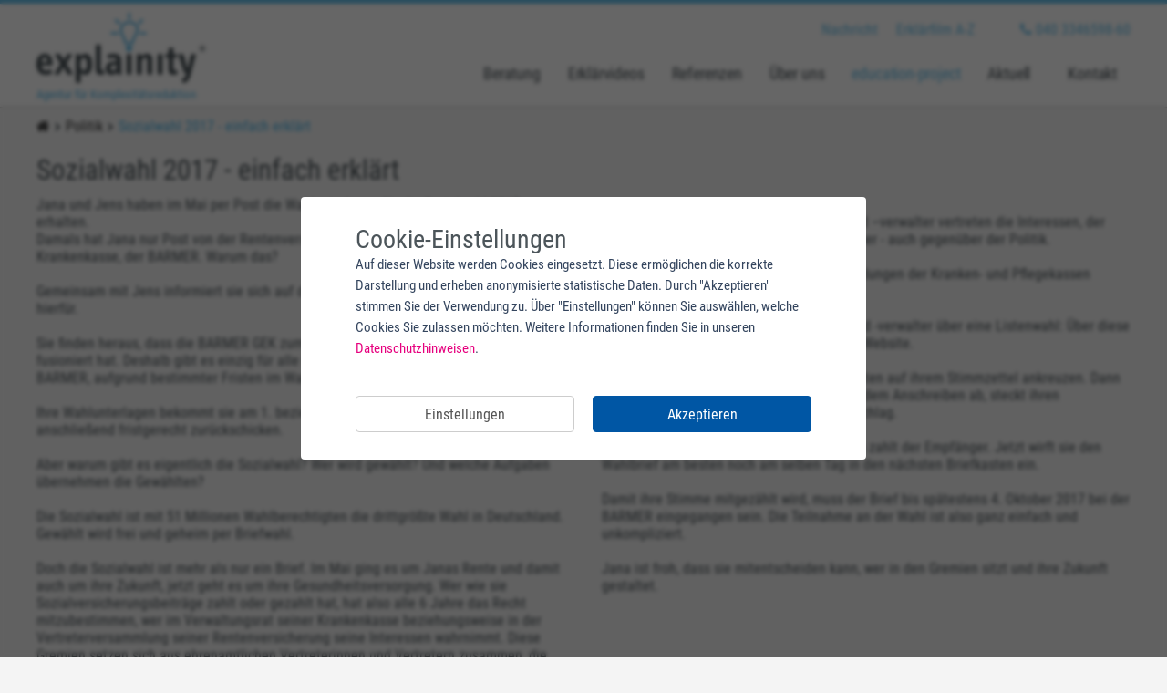

--- FILE ---
content_type: text/html; charset=utf-8
request_url: https://www.explainity.de/politik/sozialwahl_2017-einfach-erklaert/
body_size: 6514
content:
<!DOCTYPE html>
<html xmlns="http://www.w3.org/1999/xhtml" lang="de" xml:lang="de">
<head>
	<meta charset="utf-8" />
	<title>Sozialwahl 2017</title>
	<meta name="description" content="Was ist die Sozialwahl 2017?
">
	<meta name="keywords" content="erklärvideo, erklär-video, explainity, erklärfilm, explain-it, explain it, explain.it, simpleshow, explanatory video, explanation video, explanation, explainer video, erklärung, erklären, erklärt, explainer, explainr, Komplexitätsreduktion, Animationsvideo, simple show, erklärung, erklären, explain, Sozialwahl, politik, gesellschaft, wählen">

			<meta name="robots" content="index, follow, noodp">
	
	<meta name="viewport" content="width=device-width, initial-scale=1.0, minimum-scale=1.0, maximum-scale=2.0, user-scalable=yes">
	<meta name="siteinfo" content="https://www.explainity.de/robots.txt">
	<meta name="revisit-after" content="1 day">

	<meta property="og:url" content="https://www.explainity.de/politik/sozialwahl_2017-einfach-erklaert/">
	<meta property="og:type" content="website">
	<meta property="og:title" content="+++ explainity education Clip #sozialwahl2017++++">
	<meta property="og:description" content="Was ist die Sozialwahl 2017?
">
	<meta property="og:image" content="https://www.explainity.de/images/content/Sozialwahl2017_Thumbnail_explainity.jpg">
	<meta property="og:image:width" content="1920">
	<meta property="og:image:height" content="1080">

			
	<link rel="home" href="https://www.explainity.de/">
	<link rel="canonical" href="https://www.explainity.de/politik/sozialwahl_2017-einfach-erklaert/">

	<link rel="apple-touch-icon" sizes="180x180" href="/img/favicons/apple-touch-icon.png">
	<link rel="icon" type="image/png" sizes="32x32" href="/img/favicons/favicon-32x32.png">
	<link rel="icon" type="image/png" sizes="16x16" href="/img/favicons/favicon-16x16.png">
	<link rel="manifest" href="/img/favicons/manifest.json">
	<link rel="mask-icon" href="/img/favicons/safari-pinned-tab.svg" color="#65c0eb">
	<meta name="msapplication-TileColor" content="#ffffff">
	<meta name="msapplication-TileImage" content="/mstile-144x144.png">
	<meta name="theme-color" content="#ffffff">

    
    
    <link rel="stylesheet" href="https://www.explainity.de/cache/86313ccd87eb0396b2191d451b3ee5bacf2f5551.1724060415.css">

</head>

<body class="inhalt">
		  <header id="header">
    <div class="inner">
    <div class="explainityLogo">
      <a href="/" class="explainity-logo" title="Explainity">
        <img src="/img/global/explainity-logo.png" title="Explainity Agentur für Komplexitätsreduktion" alt="Explainity Agentur für Komplexitätsreduktion">
        <span>Agentur für Komplexitätsreduktion</span>
      </a>
    </div>
      <div class="globalnav">
        <ul class="cbAfter">
                                                                                                                      <li class="n n1 ">
              <a href="https://www.explainity.de/kontakt/">Nachricht</a>
            </li>
                      <li class="n n2 ">
              <a href="https://www.explainity.de/erklaerfilm-a-z/">Erklärfilm A-Z</a>
            </li>
          
          <li class="telephone">
            <a href="tel:040334659860"><i class="fa fa-phone" aria-hidden="true"></i> 040 3346598-60</a>
          </li>
        </ul>
      </div>
      <div class="globalnavMobile dn">
        <ul class="cbAfter">
                          <li class="n n1 ">
                <a href="https://www.explainity.de/kontakt/">Nachricht</a>
              </li>
                          <li class="n n2 ">
                <a href="https://www.explainity.de/erklaerfilm-a-z/">Erklärfilm A-Z</a>
              </li>
                    </ul>
      </div>
      <ul class="topnavMobile dn">
                                                                                        <li class="tel">
          <a href="tel:040334659860"><i class="fa fa-phone" aria-hidden="true"></i> 040 3346598-60</a>
        </li>
      </ul>
      <nav itemscope itemtype="https://schema.org/SiteNavigationElement">
	<ul class="nav cbAfter">
								
							
				
													
				
				<li class="n n1  ">
					<a class="mainnavi " href="https://www.explainity.de/beratung/">
						Beratung
					</a>

											<div class="menu">
							<ul class="innernav cbAfter">
																	
									
									
									<li>
										<a  href="https://www.explainity.de/beratung/organisationsentwicklung/">
											Organisationsentwicklung
										</a>
									</li>

																										
									
																			<li class="line"></li>
									
									<li>
										<a  href="https://www.explainity.de/beratung/change-management/">
											Change-Management
										</a>
									</li>

																										
									
																			<li class="line"></li>
									
									<li>
										<a  href="https://www.explainity.de/beratung/coaching/">
											Coaching
										</a>
									</li>

																										
									
																			<li class="line"></li>
									
									<li>
										<a  href="https://www.explainity.de/beratung/supervision/">
											Supervision
										</a>
									</li>

																								</ul>
						</div>
									</li>
							
				
													
				
				<li class="n n2  ">
					<a class="mainnavi " href="https://www.explainity.de/erklaervideos/">
						Erklärvideos
					</a>

											<div class="menu">
							<ul class="innernav cbAfter">
																	
									
									
									<li>
										<a  href="https://www.explainity.de/erklaervideos/wirtschaft/">
											Wirtschaft
										</a>
									</li>

																										
									
																			<li class="line"></li>
									
									<li>
										<a  href="https://www.explainity.de/erklaervideos/industrie/">
											Industrie
										</a>
									</li>

																										
									
																			<li class="line"></li>
									
									<li>
										<a  href="https://www.explainity.de/erklaervideos/wissenschaft-bildung/">
											Wissenschaft &amp; Bildung
										</a>
									</li>

																										
									
																			<li class="line"></li>
									
									<li>
										<a  href="https://www.explainity.de/erklaervideos/bank-finanzwesen/">
											Finanz- &amp; Versicherungsbereich
										</a>
									</li>

																										
									
																			<li class="line"></li>
									
									<li>
										<a  href="https://www.explainity.de/erklaervideos/oeffentlicher-sektor/">
											Öffentlicher Sektor
										</a>
									</li>

																										
									
																			<li class="line"></li>
									
									<li>
										<a  href="https://www.explainity.de/erklaervideos/non-profit-stiftungen/">
											Non-Profit &amp; Stiftungen
										</a>
									</li>

																										
									
																			<li class="line"></li>
									
									<li>
										<a  href="https://www.explainity.de/erklaervideos/lizenzvideos/">
											Lizenzvideos
										</a>
									</li>

																								</ul>
						</div>
									</li>
							
				
													
				
				<li class="n n3  ">
					<a class="mainnavi " href="https://www.explainity.de/referenzen/">
						Referenzen
					</a>

											<div class="menu">
							<ul class="innernav cbAfter">
																	
									
									
									<li>
										<a  href="https://www.explainity.de/referenzen/erklaervideos-beratungsprojekte/">
											Erklärvideos und Beratungsprojekte
										</a>
									</li>

																								</ul>
						</div>
									</li>
							
				
													
				
				<li class="n n4  ">
					<a class="mainnavi " href="https://www.explainity.de/ueber-uns/">
						Über uns
					</a>

											<div class="menu">
							<ul class="innernav cbAfter">
																	
									
									
									<li>
										<a  href="https://www.explainity.de/ueber-uns/team/">
											Team
										</a>
									</li>

																										
									
																			<li class="line"></li>
									
									<li>
										<a  href="https://www.explainity.de/ueber-uns/wissenschaftlicher-hintergrund/">
											Wissenschaftlicher Hintergrund
										</a>
									</li>

																										
									
																			<li class="line"></li>
									
									<li>
										<a  href="https://www.explainity.de/ueber-uns/preise-und-auszeichnungen/">
											Preise und Auszeichnungen
										</a>
									</li>

																								</ul>
						</div>
									</li>
							
													
													
				
				<li class="n n5 akt 1">
					<a class="mainnavi " href="https://www.explainity.de/education-project/">
						education-project
					</a>

											<div class="menu">
							<ul class="innernav cbAfter">
																	
									
									
									<li>
										<a  href="https://www.explainity.de/education-project/clips-playlist/">
											Übers education-project
										</a>
									</li>

																										
																												
																			<li class="line"></li>
									
									<li>
										<a class="akt"  href="https://www.explainity.de/education-project/transskripte/">
											Transkripte
										</a>
									</li>

																								</ul>
						</div>
									</li>
							
				
													
				
				<li class="n n6  ">
					<a class="mainnavi " href="https://www.explainity.de/aktuell/">
						Aktuell
					</a>

									</li>
							
				
													
									<li class="t-box n n7">
						<a class="telephone " href="tel:040334659860">
							<i class="fa fa-phone" aria-hidden="true"></i> 040 3346598-60
						</a>
					</li>
				
				<li class="n n7  ">
					<a class="mainnavi " href="https://www.explainity.de/kontakt-1/">
						Kontakt
					</a>

									</li>
			
			</ul>
	<div class="cb"></div>
</nav>      <div class="mobilmenu">
  <div id="mobile-menu">
    <a class="telephone " href="tel:040334659860">
      <i class="fa fa-phone" aria-hidden="true"></i> 040 3346598-60
    </a>
    <a id="mobile-menu-button" href="#open-mobile-menu">
      <i class="fa fa-bars fa-2x" aria-hidden="true"></i>
    </a>
    <div id="open-mobile-menu">
    </div>
  </div>
</div>      <div class="cb"></div>
    </div>
  </header>
		<div class="social">
  <a href="https://www.youtube.com/user/explainity" title="Youtube" target="_blank">
    <i class="fa fa-youtube-play youtube" aria-hidden="true"></i><br>
  </a>

  <a href="https://de-de.facebook.com/explainity/" title="Facebook" target="_blank">
    <i class="fa fa-facebook-official facebook" aria-hidden="true"></i><br>
  </a>

  <a href="https://twitter.com/explainity" title="Twitter" target="_blank">
    <i class="fa fa-twitter-square twitter" aria-hidden="true"></i><br>
  </a>

  <a href="https://www.instagram.com/explainity/" title="Instagram" target="_blank">
    <i class="fa fa-instagram instagram" aria-hidden="true"></i><br>
  </a>

  <a href="https://www.xing.com/companies/explainitygmbh" title="Xing" target="_blank">
    <i class="fa fa-xing-square xing" aria-hidden="true"></i><br>
  </a>

  <a href="https://www.linkedin.com/company/explainity-gmbh" title="LinkedIn" target="_blank">
    <i class="fa fa-linkedin-square linkedin" aria-hidden="true"></i><br>
  </a>

</div>		<div class="cb"></div>
		<div id="offsettop"></div>
		<main id="content">
			
			<div class="inner">
			<div class="breadcrumbouter">
				
	<div class="breadcrumbholder">
		<div class="breadcrumb">

			<ul itemscope itemtype="https://schema.org/BreadcrumbList">
				<li itemprop="itemListElement" itemscope itemtype="https://schema.org/ListItem"><a itemprop="item" href="/"><span itemprop="name" title="Startseite"><i class="fa fa-home"></i></span></a></li>

				
				
				
                    						<li><i class="fa fa-chevron-right"></i></li>
						<li itemprop="itemListElement" itemscope itemtype="https://schema.org/ListItem"><a itemprop="item" href="/politik" title="Politik"><span itemprop="name">Politik</span></a></li>
                                   <li><i class="fa fa-chevron-right"></i></li>
				<li itemprop="itemListElement" itemscope itemtype="https://schema.org/ListItem" class="akt"><a itemprop="item" href="/politik/sozialwahl_2017-einfach-erklaert" title="Sozialwahl 2017 - einfach erklärt"><span itemprop="name">Sozialwahl 2017 - einfach erklärt</span></a></li>
			</ul>

		</div>
	</div>
	<div class="cb"></div>











			</div>
		</div>
	
	<div class="normal pt20 pb20">
		<div class="inner transskripte">
			<div class="box3">
				<h1>Sozialwahl 2017 - einfach erklärt</h1>
			</div>
			<div class="box50 boxeins">
				<p>Jana und Jens haben im Mai per Post die Wahlunterlagen für die Sozialwahl 2017 erhalten.</p>
<p>Damals hat Jana nur Post von der Rentenversicherung erhalten, aber nicht von ihrer Krankenkasse, der BARMER. Warum das?</p>
<p><br /></p>
<p>Gemeinsam mit Jens informiert sie sich auf der Website sozialwahl.de über die Gründe hierfür.</p>
<p><br /></p>
<p>Sie finden heraus, dass die BARMER GEK zum 1. Januar 2017 mit der Deutschen BKK fusioniert hat. Deshalb gibt es einzig für alle Mitglieder der hieraus hervorgegangenen BARMER, aufgrund bestimmter Fristen im Wahlkalender, einen gesonderten Wahltermin.</p>
<p><br /></p>
<p>Ihre Wahlunterlagen bekommt sie am 1. beziehungsweise 2. September und muss diese anschließend fristgerecht zurückschicken.</p>
<p><br /></p>
<p>Aber warum gibt es eigentlich die Sozialwahl? Wer wird gewählt? Und welche Aufgaben übernehmen die Gewählten?</p>
<p><br /></p>
<p>Die Sozialwahl ist mit 51 Millionen Wahlberechtigten die drittgrößte Wahl in Deutschland. Gewählt wird frei und geheim per Briefwahl.</p>
<p><br /></p>
<p>Doch die Sozialwahl ist mehr als nur ein Brief. Im Mai ging es um Janas Rente und damit auch um ihre Zukunft, jetzt geht es um ihre Gesundheitsversorgung. Wer wie sie Sozialversicherungsbeiträge zahlt oder gezahlt hat, hat also alle 6 Jahre das Recht mitzubestimmen, wer im Verwaltungsrat seiner Krankenkasse beziehungsweise in der Vertreterversammlung seiner Rentenversicherung seine Interessen wahrnimmt. Diese Gremien setzen sich aus ehrenamtlichen Vertreterinnen und Vertretern zusammen, die gemeinsame Ziele verfolgen.</p>
			</div>

			<div class="box50 boxzwei">
				<p><br /></p>
<p>Diese sogenannten Selbstverwalterinnen und –verwalter vertreten die Interessen, der Versicherten beziehungsweise der Arbeitgeber - auch gegenüber der Politik.</p>
<p><br /></p>
<p>Außerdem beeinflussen sie interne Entscheidungen der Kranken- und Pflegekassen beziehungsweise der Rentenversicherungen.</p>
<p><br /></p>
<p>Gewählt werden die Selbstverwalterinnen und -verwalter über eine Listenwahl: Über diese informieren sich Jana und Jens nun auf der Website.</p>
<p><br /></p>
<p>Anschließend muss sie nur noch eine der Listen auf ihrem Stimmzettel ankreuzen. Dann trennt sie den roten Wahlbriefumschlag von dem Anschreiben ab, steckt ihren Stimmzettel hinein und verschließt den Umschlag.</p>
<p><br /></p>
<p>Eine Briefmarke benötigt sie nicht, das Porto zahlt der Empfänger. Jetzt wirft sie den Wahlbrief am besten noch am selben Tag in den nächsten Briefkasten ein.</p>
<p><br /></p>
<p>Damit ihre Stimme mitgezählt wird, muss der Brief bis spätestens 4. Oktober 2017 bei der BARMER eingegangen sein. Die Teilnahme an der Wahl ist also ganz einfach und unkompliziert.</p>
<p><br /></p>
<p>Jana ist froh, dass sie mitentscheiden kann, wer in den Gremien sitzt und ihre Zukunft gestaltet.</p>
			</div>

			<div class="cb"></div>

							<div class="box3 mt20 mb20">
					<div class="download">
						<a href="https://www.explainity.de/downloads/Sozialwahl2017_explainity_20170901.pdf" title="Sozialwahl2017 Explainity 20170901" target="_blank" class="text">
							<i class="fa fa-file-pdf-o" aria-hidden="true"></i>
							<span class="text">Sozialwahl2017 Explainity 20170901</span>
							<br />
							<span class="download"><small>PDF - 80.11 KB</small></span>
							<div class="cb"></div>
						</a>
					</div>
				</div>
			
			<div class="w100p mt20">
				<a href="https://www.explainity.de/education-project/transskripte/" class="backButton fl"><i class="fa fa-chevron-left" aria-hidden="true"></i> zurück zur Übersicht</a>
			</div>
			<div class="cb"></div>
		</div>
	</div>
		</main>
		<div class="cb"></div>
        <div id="footer">
            <footer>
            <div class="inner">
                <div class="upperfooter">
                    <div class="w33-33p fl mt10 kontakt">
                        Kontakt:
                        <div class="w100p mt10">
                            <div class="box3 mb20">
                                <div class="boxen"><strong>Ansprechpartner</strong><br />
 Andreas Ebert<br />geschäftsführender Gesellschafter<br /><a href="tel:041312198636">Tel 040 3346598-60 </a><br /><a href="mailto:info@explainity.com"></a><a href="mailto:info@explainity.de">info@explainity.de</a></div>
                            </div>

                            <div class="box3 mb20">
                                <div class="boxen">explainity GmbH<br />Fruchthof | 5. OG<br />Oberhafenstr. 1<br />20097 Hamburg<br /></div>
                            </div>

                            <div class="box3 mb20">
                                
                            </div>
                            <div class="cb"></div>
                        </div>
                        <div class="cb"></div>
                    </div>

                    <div class="w33-33p fl mt10 links">
                        Weitere interessante Links:
                        <ul class="moreLinks">
							                                <li>
                                    <a href="https://www.explainity.de/beratung/">Beratung</a>
                                </li>
							                                <li>
                                    <a href="https://www.explainity.de/erklaervideos/">Erklärvideos</a>
                                </li>
							                                <li>
                                    <a href="https://www.explainity.de/referenzen/">Referenzen</a>
                                </li>
							                                <li>
                                    <a href="https://www.explainity.de/referenzen/erklaervideos-beratungsprojekte/">Erklärvideos und Beratungsprojekte</a>
                                </li>
							                                <li>
                                    <a href="https://www.explainity.de/ueber-uns/">Über uns</a>
                                </li>
							                                <li>
                                    <a href="https://www.explainity.de/education-project/">education-project</a>
                                </li>
							                                <li>
                                    <a href="https://www.explainity.de/aktuell/">Aktuell</a>
                                </li>
							                                <li>
                                    <a href="https://www.explainity.de/impressum/">Impressum | Datenschutz</a>
                                </li>
							                        </ul>
                    </div>

                    <div class="w33-33p fl tar mt10 forschung ">
                        <div class="w100p newsletter pb20">
                            <a href="https://eepurl.com/btOLfL" title="Newsletter abonnieren" rel="nofollow" target="_blank">
                                <img src="/img/global/Newsletter_w300new.png" title="Newsletter abonnieren" alt="Newsletter abonnieren">
                            </a>
                        </div>
                        <div class="cb"></div>
                        Wir unterstützen:
                        <div class="w100p pt10">
                            <a href="https://www.charta-der-vielfalt.de/ueber-uns/die-unterzeichner-innen/liste/zeige/explainity-gmbh/" target="_blank" class="Charta der Vielfalt" title="Charta der Vielfalt">
                                <img class="" src="/img/global/charta-der-vielfalt.jpg" width="300" title="Charta der Vielfalt" alt="Charta der Vielfalt">
                            </a>
                        </div>

                    </div>
                    <div class="cb"></div>
                </div>
            </div>
            <div id="subFooter" class="subFooter inner">
                <ul>
                    <li class="footercopyright">
                        <i class="fa fa-copyright" aria-hidden="true"></i> 2026 explainity - Erklärvideos und mehr
                    </li>
                    <li class="footerimpressum">
                        <a href="/impressum/" class="footerimpressumlink">Impressum</a>
                    </li>
                </ul>

                <div class="cb"></div>
            </div>
        </footer>
    </div>

		<link href="/css/font-awesome/css/font-awesome.css" rel="stylesheet">

		<script src="https://www.explainity.de/cache/47fc5c3688e87de74d115da3cbf518f0933d4eb8.1591266563.js"></script>
		
		<script>
			cc.init({
				translations: {
					de: {
						privacy: 'Weitere Informationen finden Sie in unseren <a href="/impressum/#cc">Datenschutzhinweisen</a>.',
                        checkboxes: {
                            comfort: {
                                active: true
                            }
                        }
					},
				},
			});

			// Chatportal!
			if (cc.cookieIsAllowed('comfort')) {

				var comfortCode = function() {
					window.$zopim || (function (d, s) {
						var z = $zopim = function (c) {
							z._.push(c)
						}, $ = z.s = d.createElement(s), e = d.getElementsByTagName(s)[0];
						z.set = function (o) {
							z.set._.push(o)
						};
						z._ = [];
						z.set._ = [];
						$.async = !0;
						$.setAttribute('charset', 'utf-8');
						$.src = '//v2.zopim.com/?2GteElzSD3ven5WqMkurD0XCjdvIGYCn';
						z.t = +new Date;
						$.type = 'text/javascript';
						e.parentNode.insertBefore($, e)
					})(document, 'script');
				}
				cc.addCode('comfort', comfortCode())
			}
		</script>

		<script>
    var gaProperty = 'G-TCH797JV';
    var disableStr = 'ga-disable-' + gaProperty;

    function gaOptout() {
        document.cookie = disableStr + '=true; expires=Thu, 31 Dec 2099 23:59:59 UTC; path=/';
        window[disableStr] = true;
        alert('Google Analytics wurde deaktiviert.');
    }

    if (cc.cookieIsAllowed('stats')) {

        var tagManager = document.createElement('script');
        tagManager.setAttribute('src','https://www.googletagmanager.com/gtag/js?id=' + gaProperty);
        document.head.appendChild(tagManager);

        window.dataLayer = window.dataLayer || [];

        function gtag() {
            dataLayer.push(arguments);
        }

        gtag('js', new Date());
        gtag('config', gaProperty, {'anonymize_ip': true});
        gtag('set', 'anonymizeIp', true);
        gtag('consent', 'update', {
            ad_user_data: 'granted',
            ad_personalization: 'granted',
            ad_storage: 'granted',
            analytics_storage: 'granted'
        });

        (function(w,d,s,l,i){w[l]=w[l]||[];w[l].push({'gtm.start':
        new Date().getTime(),event:'gtm.js'});var f=d.getElementsByTagName(s)[0],
        j=d.createElement(s),dl=l!='dataLayer'?'&l='+l:'';j.async=true;j.src=
        'https://www.googletagmanager.com/gtm.js?id='+i+dl;f.parentNode.insertBefore(j,f);
        })(window,document,'script','dataLayer','GTM-TCH797JV');
    }
</script>










</body>
</html>


--- FILE ---
content_type: text/css
request_url: https://www.explainity.de/cache/86313ccd87eb0396b2191d451b3ee5bacf2f5551.1724060415.css
body_size: 19831
content:
@font-face{font-family:'Roboto Condensed';font-style:normal;font-weight:300;src:url('/css/fonts/roboto-condensed-v18-latin-300.eot');src:local('Roboto Condensed Light'),local('RobotoCondensed-Light'),url('/css/fonts/roboto-condensed-v18-latin-300.eot?#iefix') format('embedded-opentype'),url('/css/fonts/roboto-condensed-v18-latin-300.woff2') format('woff2'),url('/css/fonts/roboto-condensed-v18-latin-300.woff') format('woff'),url('/css/fonts/roboto-condensed-v18-latin-300.ttf') format('truetype'),url('/css/fonts/roboto-condensed-v18-latin-300.svg#RobotoCondensed') format('svg')}@font-face{font-family:'Roboto Condensed';font-style:normal;font-weight:400;src:url('/css/fonts/roboto-condensed-v18-latin-regular.eot');src:local('Roboto Condensed'),local('RobotoCondensed-Regular'),url('/css/fonts/roboto-condensed-v18-latin-regular.eot?#iefix') format('embedded-opentype'),url('/css/fonts/roboto-condensed-v18-latin-regular.woff2') format('woff2'),url('/css/fonts/roboto-condensed-v18-latin-regular.woff') format('woff'),url('/css/fonts/roboto-condensed-v18-latin-regular.ttf') format('truetype'),url('/css/fonts/roboto-condensed-v18-latin-regular.svg#RobotoCondensed') format('svg')}@font-face{font-family:'Roboto Condensed';font-style:normal;font-weight:700;src:url('/css/fonts/roboto-condensed-v18-latin-700.eot');src:local('Roboto Condensed Bold'),local('RobotoCondensed-Bold'),url('/css/fonts/roboto-condensed-v18-latin-700.eot?#iefix') format('embedded-opentype'),url('/css/fonts/roboto-condensed-v18-latin-700.woff2') format('woff2'),url('/css/fonts/roboto-condensed-v18-latin-700.woff') format('woff'),url('/css/fonts/roboto-condensed-v18-latin-700.ttf') format('truetype'),url('/css/fonts/roboto-condensed-v18-latin-700.svg#RobotoCondensed') format('svg')}
.fr-window,.fr-window [class^="fr-"],.fr-overlay,.fr-overlay [class^="fr-"],.fr-spinner,.fr-spinner [class^="fr-"]{box-sizing:border-box}.fr-window{position:fixed;width:100%;height:100%;top:0;left:0;font:13px/20px "Lucida Sans","Lucida Sans Unicode","Lucida Grande",Verdana,Arial,sans-serif;transform:translateZ(0px)}.fr-overlay{z-index:99998}.fr-window{z-index:99999}.fr-spinner{z-index:100000}.fr-overlay{position:fixed;top:0;left:0;height:100%;width:100%}.fr-overlay-background{float:left;width:100%;height:100%;background:#000;opacity:.9;filter:alpha(opacity=90)}.fr-overlay-ui-fullclick .fr-overlay-background{background:#292929;opacity:1;filter:alpha(opacity=100)}.fr-window.fr-mobile-touch,.fr-overlay.fr-mobile-touch{position:absolute;overflow:visible}.fr-measured{margin:0 !important;min-width:0 !important;min-height:0 !important}.fr-box{position:absolute;top:0;left:0;width:100%;height:100%}.fr-pages{position:absolute;width:100%;height:100%;overflow:hidden;-webkit-user-select:none;-khtml-user-select:none;-moz-user-select:none;-ms-user-select:none;user-select:none}.fr-page{position:absolute;width:100%;height:100%}.fr-container{position:absolute;top:0;left:0;right:0;bottom:0;margin:0;padding:0;text-align:center}.fr-hovering-clickable .fr-container{cursor:pointer}.fr-ui-inside .fr-container{padding:20px 20px}.fr-ui-inside.fr-no-sides .fr-container{padding:20px}.fr-ui-outside .fr-container{padding:20px 82px}.fr-ui-outside.fr-no-sides .fr-container{padding:20px 48px}@media all and (max-width:700px) and (orientation:portrait),all and (orientation:landscape) and (max-height:700px){.fr-ui-inside .fr-container{padding:12px 12px}.fr-ui-inside.fr-no-sides .fr-container{padding:12px}.fr-ui-outside .fr-container{padding:12px 72px}.fr-ui-outside.fr-no-sides .fr-container{padding:12px 48px}}@media all and (max-width:500px) and (orientation:portrait),all and (orientation:landscape) and (max-height:500px){.fr-ui-inside .fr-container{padding:0}.fr-ui-inside.fr-no-sides .fr-container{padding:0}.fr-ui-outside .fr-container{padding:0 72px}.fr-ui-outside.fr-no-sides .fr-container{padding:0 48px}}.fr-ui-fullclick .fr-container{padding:0}.fr-ui-fullclick.fr-no-sides .fr-container{padding:0}.fr-ui-fullclick.fr-type-video .fr-container{padding:0 62px}.fr-ui-fullclick.fr-no-sides.fr-type-video .fr-container{padding:48px 0}.fr-overflow-y .fr-container{padding-top:0 !important;padding-bottom:0 !important}.fr-content,.fr-content-background{position:absolute;top:50%;left:50%;overflow:visible}.fr-content-element{float:left;width:100%;height:100%}.fr-content-background{background:#101010}.fr-info{position:absolute;top:0;left:0;width:100%;color:#efefef;font-size:13px;line-height:20px;text-align:left;-webkit-text-size-adjust:none;text-size-adjust:none;-webkit-user-select:text;-khtml-user-select:text;-moz-user-select:text;-ms-user-select:text;user-select:text}.fr-info-background{position:absolute;top:0;left:0;height:100%;width:100%;background:#000;line-height:1%;filter:none;opacity:1}.fr-ui-inside .fr-info-background{filter:alpha(opacity=80);opacity:.8;zoom:1}.fr-ui-outside .fr-info-background{background:#0d0d0d}.fr-content .fr-info{top:auto;bottom:0}.fr-info-padder{display:block;overflow:hidden;padding:12px;position:relative;width:auto}.fr-caption{width:auto;display:inline;white-space:wrap}.fr-position{color:#b3b3b3;float:right;line-height:21px;opacity:.99;position:relative;text-align:right;margin-left:15px;white-space:nowrap}.fr-position-outside,.fr-position-inside{position:absolute;bottom:0;right:0;margin:12px;width:auto;padding:2px 8px;border-radius:10px;font-size:11px;line-height:20px;text-shadow:0 1px 0 rgba(0,0,0,.4);display:none;overflow:hidden;white-space:nowrap;-webkit-text-size-adjust:none;text-size-adjust:none;-webkit-user-select:text;-khtml-user-select:text;-moz-user-select:text;-ms-user-select:text;user-select:text}.fr-position-inside{border:0}.fr-position-background{position:absolute;top:0;left:0;width:100%;height:100%;background:#0d0d0d;filter:alpha(opacity=80);opacity:.8;zoom:1}.fr-position-text{color:#b3b3b3}.fr-position-outside .fr-position-text,.fr-position-inside .fr-position-text{float:left;position:relative;text-shadow:0 1px 1px rgba(0,0,0,.3);opacity:1}.fr-ui-outside .fr-position-outside{display:block}.fr-ui-outside .fr-info .fr-position{display:none}.fr-ui-inside.fr-no-caption .fr-position-inside{display:block}.fr-info a,.fr-info a:hover{color:#ccc;border:0;background:none;text-decoration:underline}.fr-info a:hover{color:#eee}.fr-ui-outside.fr-no-caption .fr-info{display:none}.fr-ui-inside.fr-no-caption .fr-caption{display:none}.fr-stroke{position:absolute;top:0;left:0;width:100%;height:1px}.fr-stroke-vertical{width:1px;height:100%}.fr-stroke-horizontal{padding:0 1px}.fr-stroke-right{left:auto;right:0}.fr-stroke-bottom{top:auto;bottom:0}.fr-stroke-color{float:left;width:100%;height:100%;background:rgba(255,255,255,.08)}.fr-info .fr-stroke-color{background:rgba(80,80,80,.3)}.fr-ui-outside.fr-has-caption .fr-content .fr-stroke-bottom{display:none}.fr-ui-fullclick .fr-stroke{display:none}.fr-ui-fullclick .fr-content-background{box-shadow:none}.fr-info .fr-stroke-top{display:none}.fr-side{position:absolute;top:50%;width:54px;height:72px;margin:0 9px;margin-top:-36px;cursor:pointer;-webkit-user-select:none;-moz-user-select:none;user-select:none;zoom:1}.fr-side-previous{left:0}.fr-side-next{right:0;left:auto}.fr-side-disabled{cursor:default}.fr-side-hidden{display:none !important}.fr-side-button{float:left;width:100%;height:100%;margin:0;padding:0}.fr-side-button-background{position:absolute;top:0;left:0;width:100%;height:100%;background-color:#101010;background-color:#ccc}.fr-side-button-icon{float:left;position:relative;height:100%;width:100%;zoom:1;background-position:50% 50%;background-repeat:no-repeat}@media all and (max-width:500px) and (orientation:portrait),all and (orientation:landscape) and (max-height:414px){.fr-side{width:54px;height:60px;margin:0;margin-top:-30px}.fr-side-button{width:48px;height:60px;margin:0 3px}}.fr-close{position:absolute;width:48px;height:48px;top:0;right:0;cursor:pointer;-webkit-user-select:none;-moz-user-select:none;user-select:none}.fr-close-background,.fr-close-icon{position:absolute;top:12px;left:12px;height:26px;width:26px;background-position:50% 50%;background-repeat:no-repeat}.fr-close-background{background-color:#000}.fr-thumbnails{position:absolute;overflow:hidden}.fr-thumbnails-disabled .fr-thumbnails{display:none !important}.fr-thumbnails-horizontal .fr-thumbnails{width:100%;height:12%;min-height:74px;max-height:160px;bottom:0}.fr-thumbnails-vertical .fr-thumbnails{height:100%;width:10%;min-width:74px;max-width:160px;left:0}.fr-thumbnails,.fr-thumbnails *{-webkit-user-select:none;-khtml-user-select:none;-moz-user-select:none;-ms-user-select:none;user-select:none}.fr-thumbnails-wrapper{position:absolute;top:0;left:50%;height:100%}.fr-thumbnails-vertical .fr-thumbnails-wrapper{top:50%;left:0}.fr-thumbnails-slider{position:relative;width:100%;height:100%;float:left;zoom:1}.fr-thumbnails-slider-slide{position:absolute;top:0;left:0;height:100%}.fr-thumbnails-thumbs{float:left;height:100%;overflow:hidden;position:relative;top:0;left:0}.fr-thumbnails-slide{position:absolute;top:0;height:100%;width:100%}.fr-thumbnail-frame{position:absolute;zoom:1;overflow:hidden}.fr-thumbnail{position:absolute;width:30px;height:100%;left:50%;top:50%;zoom:1;cursor:pointer;margin:0 10px}.fr-ltIE9 .fr-thumbnail *{overflow:hidden;z-index:1;zoom:1}.fr-thumbnail-wrapper{position:relative;background:#161616;width:100%;height:100%;float:left;overflow:hidden;display:inline;z-index:0}.fr-thumbnail-overlay{cursor:pointer}.fr-thumbnail-active .fr-thumbnail-overlay{cursor:default}.fr-thumbnail-overlay,.fr-thumbnail-overlay-background,.fr-thumbnail-overlay-border{position:absolute;top:0;left:0;width:100%;height:100%;border-width:0;overflow:hidden;border-style:solid;border-color:transparent}.fr-ltIE9 .fr-thumbnail-overlay-border{border-width:0 !important}.fr-thumbnail .fr-thumbnail-image{position:absolute;filter:alpha(opacity=85);opacity:.85;max-width:none}.fr-thumbnail:hover .fr-thumbnail-image,.fr-thumbnail-active:hover .fr-thumbnail-image{filter:alpha(opacity=99);opacity:.99}.fr-thumbnail-active .fr-thumbnail-image,.fr-thumbnail-active:hover .fr-thumbnail-image{filter:alpha(opacity=35);opacity:.35}.fr-thumbnail-active{cursor:default}.fr-thumbnail-loading,.fr-thumbnail-loading-background,.fr-thumbnail-loading-icon{position:absolute;top:0;left:0;width:100%;height:100%}.fr-thumbnail-loading-background{background-color:#161616;background-position:50% 50%;background-repeat:no-repeat;opacity:.8;position:relative;float:left}.fr-thumbnail-loading-icon{display:none}.fr-thumbnail-error .fr-thumbnail-image{position:absolute;top:0;left:0;width:100%;height:100%;background-color:#202020}.fr-thumbnails-side{float:left;height:100%;width:28px;margin:0 5px;position:relative;overflow:hidden}.fr-thumbnails-side-previous{margin-left:12px}.fr-thumbnails-side-next{margin-right:12px}.fr-thumbnails-vertical .fr-thumbnails-side{height:28px;width:100%;margin:10px 0}.fr-thumbnails-vertical .fr-thumbnails-side-previous{margin-top:20px}.fr-thumbnails-vertical .fr-thumbnails-side-next{margin-bottom:20px}.fr-thumbnails-side-button{position:absolute;top:50%;left:50%;margin-top:-14px;margin-left:-14px;width:28px;height:28px;cursor:pointer}.fr-thumbnails-side-button-background{position:absolute;top:0;left:0;height:100%;width:100%;filter:alpha(opacity=80);opacity:.8;-moz-transition:background-color .2s ease-in;-webkit-transition:background-color .2s ease-in;transition:background-color .2s ease-in;background-color:#333;cursor:pointer;border-radius:4px}.fr-thumbnails-side-button:hover .fr-thumbnails-side-button-background{background-color:#3b3b3b}.fr-thumbnails-side-button-disabled *{cursor:default}.fr-thumbnails-side-button-disabled:hover .fr-thumbnails-side-button-background{background-color:#333}.fr-thumbnails-side-button-icon{height:42px;width:42px;position:absolute;top:0;left:0;width:100%;height:100%}.fr-thumbnails-vertical .fr-thumbnails-side,.fr-thumbnails-vertical .fr-thumbnails-thumbs,.fr-thumbnails-vertical .fr-thumbnail-frame{clear:both}.fr-window-ui-fullclick .fr-thumbnails{background:#090909}.fr-window-ui-fullclick.fr-thumbnails-enabled.fr-thumbnails-horizontal .fr-info .fr-stroke-bottom{display:block !important}.fr-window-ui-fullclick.fr-thumbnails-enabled.fr-thumbnails-vertical .fr-info .fr-stroke-left{display:block !important}.fr-thumbnails-horizontal .fr-thumbnails-thumbs{padding:12px 5px}.fr-thumbnails-vertical .fr-thumbnails-thumbs{padding:5px 12px}.fr-thumbnails-measured .fr-thumbnails-thumbs{padding:0 !important}@media all and (min-height:700px){.fr-thumbnails-horizontal .fr-thumbnails-thumbs{padding:16px 8px}.fr-thumbnails-horizontal .fr-thumbnails-side{margin:0 8px}.fr-thumbnails-horizontal .fr-thumbnails-side-previous{margin-left:16px}.fr-thumbnails-horizontal .fr-thumbnails-side-next{margin-right:16px}}@media all and (min-height:980px){.fr-thumbnails-horizontal .fr-thumbnails-thumbs{padding:20px 10px}.fr-thumbnails-horizontal .fr-thumbnails-side{margin:0 10px}.fr-thumbnails-horizontal .fr-thumbnails-side-previous{margin-left:20px}.fr-thumbnails-horizontal .fr-thumbnails-side-next{margin-right:20px}}@media all and (min-width:1200px){.fr-thumbnails-vertical .fr-thumbnails-thumbs{padding:8px 16px}.fr-thumbnails-vertical .fr-thumbnails-side{margin:0 8px}.fr-thumbnails-vertical .fr-thumbnails-side-previous{margin-top:16px}.fr-thumbnails-vertical .fr-thumbnails-side-next{margin-bottom:16px}}@media all and (min-width:1800px){.fr-thumbnails-vertical .fr-thumbnails-thumbs{padding:10px 20px}.fr-thumbnails-vertical .fr-thumbnails-side{margin:10px 0}.fr-thumbnails-vertical .fr-thumbnails-side-previous{margin-top:20px}.fr-thumbnails-vertical .fr-thumbnails-side-next{margin-bottom:20px}}@media all and (max-width:500px) and (orientation:portrait),all and (orientation:landscape) and (max-height:500px){.fr-thumbnails-horizontal .fr-thumbnails{display:none !important}}@media all and (max-width:700px) and (orientation:portrait),all and (orientation:landscape) and (max-height:414px){.fr-thumbnails-vertical .fr-thumbnails{display:none !important}}@media all and (max-width:500px) and (orientation:portrait),all and (orientation:landscape) and (max-height:414px){.fr-page{min-width:100%}.fr-page{min-height:100%}}.fr-window-ui-fullclick .fr-side-next-outside,.fr-window-ui-fullclick .fr-side-previous-outside,.fr-window-ui-fullclick .fr-close-outside,.fr-window-ui-fullclick .fr-content .fr-side-next,.fr-window-ui-fullclick .fr-content .fr-side-previous,.fr-window-ui-fullclick .fr-content .fr-close,.fr-window-ui-fullclick .fr-content .fr-info,.fr-window-ui-outside .fr-side-next-fullclick,.fr-window-ui-outside .fr-side-previous-fullclick,.fr-window-ui-outside .fr-close-fullclick,.fr-window-ui-outside .fr-content .fr-side-next,.fr-window-ui-outside .fr-content .fr-side-previous,.fr-window-ui-outside .fr-content .fr-close,.fr-window-ui-outside .fr-content .fr-info,.fr-window-ui-inside .fr-page>.fr-info,.fr-window-ui-inside .fr-side-next-fullclick,.fr-window-ui-inside .fr-side-previous-fullclick,.fr-window-ui-inside .fr-close-fullclick,.fr-window-ui-inside .fr-side-next-outside,.fr-window-ui-inside .fr-side-previous-outside,.fr-window-ui-inside .fr-close-outside{display:none !important}.fr-toggle-ui{opacity:0;-webkit-transition:opacity .3s;transition:opacity .3s}.fr-visible-fullclick-ui .fr-box>.fr-toggle-ui,.fr-visible-inside-ui .fr-ui-inside .fr-toggle-ui{opacity:1}.fr-hidden-fullclick-ui .fr-box>.fr-toggle-ui,.fr-hidden-inside-ui .fr-ui-inside .fr-toggle-ui{-webkit-transition:opacity .3s;transition:opacity .3s}.fr-ltIE9.fr-hidden-fullclick-ui .fr-box>.fr-toggle-ui,.fr-ltIE9.fr-hidden-inside-ui .fr-ui-inside .fr-toggle-ui{display:none}.fr-spinner{position:fixed;width:52px;height:52px;background:#101010;background:rgba(16,16,16,.85);border-radius:5px}.fr-spinner div{position:absolute;top:0;left:0;height:64%;width:64%;margin-left:18%;margin-top:18%;opacity:1;-webkit-animation:fresco-12 1.2s infinite ease-in-out;animation:fresco-12 1.2s infinite ease-in-out}.fr-spinner div:after{content:'';position:absolute;top:0;left:50%;width:2px;height:8px;margin-left:-1px;background:#fff;box-shadow:0 0 1px rgba(0,0,0,0)}.fr-spinner div.fr-spin-1{-ms-transform:rotate(30deg);-webkit-transform:rotate(30deg);transform:rotate(30deg);-webkit-animation-delay:-1.1s;animation-delay:-1.1s}.fr-spinner div.fr-spin-2{-ms-transform:rotate(60deg);-webkit-transform:rotate(60deg);transform:rotate(60deg);-webkit-animation-delay:-1s;animation-delay:-1s}.fr-spinner div.fr-spin-3{-ms-transform:rotate(90deg);-webkit-transform:rotate(90deg);transform:rotate(90deg);-webkit-animation-delay:-.9s;animation-delay:-.9s}.fr-spinner div.fr-spin-4{-ms-transform:rotate(120deg);-webkit-transform:rotate(120deg);transform:rotate(120deg);-webkit-animation-delay:-.8s;animation-delay:-.8s}.fr-spinner div.fr-spin-5{-ms-transform:rotate(150deg);-webkit-transform:rotate(150deg);transform:rotate(150deg);-webkit-animation-delay:-.7s;animation-delay:-.7s}.fr-spinner div.fr-spin-6{-ms-transform:rotate(180deg);-webkit-transform:rotate(180deg);transform:rotate(180deg);-webkit-animation-delay:-.6s;animation-delay:-.6s}.fr-spinner div.fr-spin-6{-ms-transform:rotate(180deg);-webkit-transform:rotate(180deg);transform:rotate(180deg);-webkit-animation-delay:-.6s;animation-delay:-.6s}.fr-spinner div.fr-spin-7{-ms-transform:rotate(210deg);-webkit-transform:rotate(210deg);transform:rotate(210deg);-webkit-animation-delay:-.5s;animation-delay:-.5s}.fr-spinner div.fr-spin-8{-ms-transform:rotate(240deg);-webkit-transform:rotate(240deg);transform:rotate(240deg);-webkit-animation-delay:-.4s;animation-delay:-.4s}.fr-spinner div.fr-spin-9{-ms-transform:rotate(270deg);-webkit-transform:rotate(270deg);transform:rotate(270deg);-webkit-animation-delay:-.3s;animation-delay:-.3s}.fr-spinner div.fr-spin-10{-ms-transform:rotate(300deg);-webkit-transform:rotate(300deg);transform:rotate(300deg);-webkit-animation-delay:-.2s;animation-delay:-.2s}.fr-spinner div.fr-spin-11{-ms-transform:rotate(330deg);-webkit-transform:rotate(330deg);transform:rotate(330deg);-webkit-animation-delay:-.1s;animation-delay:-.1s}.fr-spinner div.fr-spin-12{-ms-transform:rotate(360deg);-webkit-transform:rotate(360deg);transform:rotate(360deg);-webkit-animation-delay:0s;animation-delay:0s}@-webkit-keyframes fresco-12{0%{opacity:1}100%{opacity:0}}@keyframes fresco-12{0%{opacity:1}100%{opacity:0}}.fr-thumbnail-spinner{position:absolute;top:50%;left:50%;margin-top:-20px;margin-left:-20px;width:40px;height:40px}.fr-thumbnail-spinner-spin{position:relative;float:left;margin:8px 0 0 8px;text-indent:-9999em;border-top:2px solid rgba(255,255,255,.2);border-right:2px solid rgba(255,255,255,.2);border-bottom:2px solid rgba(255,255,255,.2);border-left:2px solid #fff;-webkit-animation:fr-thumbnail-spin 1.1s infinite linear;animation:fr-thumbnail-spin 1.1s infinite linear}.fr-thumbnail-spinner-spin,.fr-thumbnail-spinner-spin:after{border-radius:50%;width:24px;height:24px}@-webkit-keyframes fr-thumbnail-spin{0%{-webkit-transform:rotate(0deg);transform:rotate(0deg)}100%{-webkit-transform:rotate(360deg);transform:rotate(360deg)}}@keyframes fr-thumbnail-spin{0%{-webkit-transform:rotate(0deg);transform:rotate(0deg)}100%{-webkit-transform:rotate(360deg);transform:rotate(360deg)}}.fr-error{float:left;position:relative;background-color:#ca3434;width:160px;height:160px}.fr-error-icon{position:absolute;width:42px;height:42px;top:50%;left:50%;margin-left:-21px;margin-top:-21px}.fr-window-skin-fresco .fr-side-button-icon,.fr-window-skin-fresco .fr-close-icon,.fr-window-skin-fresco .fr-thumbnails-side-button-icon,.fr-window-skin-fresco .fr-error-icon{background-image:url('https://www.explainity.de/css/fresco/skins/fresco/sprite.svg')}.fr-window-skin-fresco.fr-no-svg .fr-side-button-icon,.fr-window-skin-fresco.fr-no-svg .fr-close-icon,.fr-window-skin-fresco.fr-no-svg .fr-thumbnails-side-button-icon,.fr-window-skin-fresco .fr-error-icon{background-image:url('https://www.explainity.de/css/fresco/skins/fresco/sprite.png')}.fr-window-skin-fresco .fr-error-icon{background-position:-160px -126px}.fr-window-skin-fresco .fr-content-background{background:#101010;box-shadow:0 0 5px rgba(0,0,0,.4)}.fr-window-skin-fresco.fr-window-ui-fullclick .fr-content-background{box-shadow:none}.fr-window-skin-fresco .fr-thumbnail-wrapper{box-shadow:0 0 3px rgba(0,0,0,.3)}.fr-window-skin-fresco .fr-thumbnail-active .fr-thumbnail-wrapper{box-shadow:0 0 1px rgba(0,0,0,.1)}.fr-window-skin-fresco .fr-side-button-background{background-color:transparent}.fr-window-skin-fresco .fr-side-previous .fr-side-button-icon{background-position:-13px -14px}.fr-window-skin-fresco .fr-side-next .fr-side-button-icon{background-position:-93px -14px}.fr-window-skin-fresco .fr-side-previous:hover .fr-side-button-icon{background-position:-13px -114px}.fr-window-skin-fresco .fr-side-next:hover .fr-side-button-icon{background-position:-93px -114px}.fr-window-skin-fresco.fr-no-svg .fr-hovering-previous .fr-side-previous .fr-side-button-icon,.fr-window-skin-fresco.fr-no-svg.fr-mobile-touch .fr-side-previous .fr-side-button-icon{background-position:-13px -114px}.fr-window-skin-fresco.fr-no-svg .fr-hovering-next .fr-side-next .fr-side-button-icon,.fr-window-skin-fresco.fr-no-svg.fr-mobile-touch .fr-side-next .fr-side-button-icon{background-position:-93px -114px}.fr-window-skin-fresco.fr-no-svg .fr-side-previous.fr-side-disabled .fr-side-button-icon,.fr-window-skin-fresco.fr-no-svg .fr-hovering-previous .fr-side-previous.fr-side-disabled .fr-side-button-icon,.fr-window-skin-fresco.fr-no-svg .fr-side-previous.fr-side-disabled:hover .fr-side-button-icon{background-position:-13px -214px}.fr-window-skin-fresco.fr-no-svg .fr-side-next.fr-side-disabled .fr-side-button-icon,.fr-window-skin-fresco.fr-no-svg .fr-hovering-next .fr-side-next.fr-side-disabled .fr-side-button-icon,.fr-window-skin-fresco.fr-no-svg .fr-side-next.fr-side-disabled:hover .fr-side-button-icon{background-position:-93px -214px}.fr-window-skin-fresco.fr-svg .fr-side-previous .fr-side-button-icon{background-position:-13px -114px}.fr-window-skin-fresco.fr-svg .fr-side-next .fr-side-button-icon{background-position:-93px -114px}.fr-window-skin-fresco.fr-svg .fr-side-button-icon{opacity:.5}.fr-window-skin-fresco.fr-svg .fr-side:hover .fr-side-button-icon,.fr-window-skin-fresco.fr-svg .fr-hovering-previous .fr-side-previous .fr-side-button-icon,.fr-window-skin-fresco.fr-svg .fr-hovering-next .fr-side-next .fr-side-button-icon{opacity:1}.fr-window-skin-fresco.fr-svg.fr-mobile-touch .fr-side .fr-side-button-icon{opacity:.8}.fr-window-skin-fresco.fr-svg .fr-side-disabled .fr-side-button-icon,.fr-window-skin-fresco.fr-svg .fr-hovering-previous .fr-side-disabled .fr-side-button-icon,.fr-window-skin-fresco.fr-svg .fr-hovering-next .fr-side-disabled .fr-side-button-icon,.fr-window-skin-fresco.fr-svg .fr-side-disabled:hover .fr-side-button-icon,.fr-window-skin-fresco.fr-svg.fr-mobile-touch .fr-side-disabled .fr-side-button-icon{opacity:.2}.fr-window-skin-fresco.fr-window-ui-inside .fr-type-image .fr-side-disabled .fr-side-button-icon,.fr-window-skin-fresco.fr-window-ui-fullclick.fr-showing-type-image .fr-side-disabled .fr-side-button-icon{background-image:none}@media all and (max-width:500px) and (orientation:portrait),all and (orientation:landscape) and (max-height:414px){.fr-window-skin-fresco .fr-side-previous .fr-side-button-icon{background-position:0 -300px}.fr-window-skin-fresco .fr-side-next .fr-side-button-icon{background-position:-48px -300px}.fr-window-skin-fresco .fr-side-previous:hover .fr-side-button-icon{background-position:0 -360px}.fr-window-skin-fresco .fr-side-next:hover .fr-side-button-icon{background-position:-48px -360px}.fr-window-skin-fresco.fr-no-svg .fr-hovering-previous .fr-side-previous .fr-side-button-icon,.fr-window-skin-fresco.fr-no-svg.fr-mobile-touch .fr-side-previous .fr-side-button-icon{background-position:0 -360px}.fr-window-skin-fresco.fr-no-svg .fr-hovering-next .fr-side-next .fr-side-button-icon,.fr-window-skin-fresco.fr-no-svg.fr-mobile-touch .fr-side-next .fr-side-button-icon{background-position:-48px -360px}.fr-window-skin-fresco.fr-svg .fr-side-previous .fr-side-button-icon{background-position:0 -360px}.fr-window-skin-fresco.fr-svg .fr-side-next .fr-side-button-icon{background-position:-48px -360px}.fr-window-skin-fresco.fr-no-svg .fr-side-previous.fr-side-disabled .fr-side-button-icon,.fr-window-skin-fresco.fr-no-svg .fr-hovering-previous .fr-side-previous.fr-side-disabled .fr-side-button-icon,.fr-window-skin-fresco.fr-no-svg .fr-side-previous.fr-side-disabled:hover .fr-side-button-icon{background-position:0 -420px}.fr-window-skin-fresco.fr-no-svg .fr-side-next.fr-side-disabled .fr-side-button-icon,.fr-window-skin-fresco.fr-no-svg .fr-hovering-next .fr-side-next.fr-side-disabled .fr-side-button-icon,.fr-window-skin-fresco.fr-no-svg .fr-side-next.fr-side-disabled:hover .fr-side-button-icon{background-position:-48px -420px}}.fr-window-skin-fresco.fr-window-ui-outside .fr-close-background{background-color:#363636}.fr-window-skin-fresco.fr-window-ui-outside .fr-close:hover .fr-close-background{background-color:#434343}.fr-window-skin-fresco.fr-window-ui-inside .fr-close-background,.fr-window-skin-fresco.fr-window-ui-fullclick .fr-close-background{background-color:#131313;filter:alpha(opacity=80);opacity:.8}.fr-window-skin-fresco.fr-window-ui-inside .fr-close:hover .fr-close-background,.fr-window-skin-fresco.fr-window-ui-fullclick .fr-close:hover .fr-close-background{background-color:#191919}.fr-window-skin-fresco .fr-close .fr-close-icon{background-position:-168px -8px}.fr-window-skin-fresco .fr-close:hover .fr-close-icon{background-position:-210px -8px}.fr-window-skin-fresco.fr-svg .fr-close .fr-close-icon{background-position:-210px -8px;opacity:.8}.fr-window-skin-fresco .fr-close:hover .fr-close-icon{opacity:1}.fr-window-skin-fresco.fr-svg.fr-mobile-touch .fr-close .fr-close-icon,.fr-window-skin-fresco.fr-mobile-touch .fr-close:hover .fr-close-icon{opacity:1}.fr-window-skin-fresco .fr-thumbnail-wrapper{border-color:transparent;border-style:solid;border-width:0}.fr-window-skin-fresco .fr-thumbnail-wrapper{box-shadow:0 0 3px rgba(0,0,0,.3)}.fr-window-skin-fresco .fr-thumbnail-active .fr-thumbnail-wrapper{box-shadow:0 0 1px rgba(0,0,0,.1)}.fr-window-skin-fresco .fr-thumbnail-wrapper{box-shadow:0 -1px 4px rgba(0,0,0,.3)}.fr-window-skin-fresco .fr-thumbnail-overlay-border{border-width:1px;border-color:rgba(255,255,255,.08)}.fr-window-skin-fresco .fr-thumbnail-active .fr-thumbnail-overlay-border,.fr-window-skin-fresco .fr-thumbnail-active:hover .fr-thumbnail-overlay-border{border:0}.fr-window-skin-fresco .fr-thumbnails-side-previous .fr-thumbnails-side-button-icon{background-position:-167px -49px}.fr-window-skin-fresco .fr-thumbnails-side-previous:hover .fr-thumbnails-side-button-icon{background-position:-209px -49px}.fr-window-skin-fresco .fr-thumbnails-side-next .fr-thumbnails-side-button-icon{background-position:-167px -91px}.fr-window-skin-fresco .fr-thumbnails-side-next:hover .fr-thumbnails-side-button-icon{background-position:-209px -91px}.fr-window-skin-fresco.fr-thumbnails-vertical .fr-thumbnails-side-previous .fr-thumbnails-side-button-icon{background-position:-293px -49px}.fr-window-skin-fresco.fr-thumbnails-vertical .fr-thumbnails-side-previous:hover .fr-thumbnails-side-button-icon{background-position:-335px -49px}.fr-window-skin-fresco.fr-thumbnails-vertical .fr-thumbnails-side-next .fr-thumbnails-side-button-icon{background-position:-293px -91px}.fr-window-skin-fresco.fr-thumbnails-vertical .fr-thumbnails-side-next:hover .fr-thumbnails-side-button-icon{background-position:-335px -91px}.fr-window-skin-fresco.fr-svg .fr-thumbnails-side .fr-thumbnails-side-button-icon{-moz-transition:opacity .2s ease-in;-webkit-transition:opacity .2s ease-in;transition:opacity .2s ease-in;opacity:.8}.fr-window-skin-fresco.fr-svg .fr-thumbnails-side-previous .fr-thumbnails-side-button-icon,.fr-window-skin-fresco.fr-svg .fr-thumbnails-side-previous .fr-thumbnails-side-button-disabled{background-position:-167px -49px}.fr-window-skin-fresco.fr-svg .fr-thumbnails-side-next .fr-thumbnails-side-button-icon,.fr-window-skin-fresco.fr-svg .fr-thumbnails-side-next .fr-thumbnails-side-button-disabled{background-position:-209px -91px}.fr-window-skin-fresco.fr-svg .fr-thumbnails-side:hover .fr-thumbnails-side-button-icon{opacity:1}.fr-window-skin-fresco.fr-svg.fr-thumbnails-vertical .fr-thumbnails-side-previous .fr-thumbnails-side-button-icon,.fr-window-skin-fresco.fr-svg.fr-thumbnails-vertical .fr-thumbnails-side-previous .fr-thumbnails-side-button-disabled{background-position:-293px -49px}.fr-window-skin-fresco.fr-svg.fr-thumbnails-vertical .fr-thumbnails-side-next .fr-thumbnails-side-button-icon,.fr-window-skin-fresco.fr-svg.fr-thumbnails-vertical .fr-thumbnails-side-next .fr-thumbnails-side-button-disabled{background-position:-335px -91px}.fr-window-skin-fresco.fr-svg .fr-thumbnails-side .fr-thumbnails-side-button-disabled,.fr-window-skin-fresco.fr-svg .fr-thumbnails-side:hover .fr-thumbnails-side-button-disabled{opacity:.5}.fr-window-skin-fresco.fr-no-svg .fr-thumbnails-side-previous .fr-thumbnails-side-button-disabled .fr-thumbnails-side-button-icon,.fr-window-skin-fresco.fr-no-svg .fr-thumbnails-side-previous:hover .fr-thumbnails-side-button-disabled .fr-thumbnails-side-button-icon{background-position:-251px -49px}.fr-window-skin-fresco.fr-no-svg .fr-thumbnails-side-next .fr-thumbnails-side-button-disabled .fr-thumbnails-side-button-icon,.fr-window-skin-fresco.fr-no-svg .fr-thumbnails-side-next:hover .fr-thumbnails-side-button-disabled .fr-thumbnails-side-button-icon{background-position:-251px -91px}.fr-window-skin-fresco.fr-no-svg .fr-thumbnails-side .fr-thumbnails-side-button-disabled .fr-thumbnails-side-button-background,.fr-window-skin-fresco.fr-no-svg .fr-thumbnails-side:hover .fr-thumbnails-side-button-disabled .fr-thumbnails-side-button-background{filter:alpha(opacity=50)}.fr-window-skin-fresco.fr-no-svg.fr-thumbnails-vertical .fr-thumbnails-side-previous .fr-thumbnails-side-button-disabled .fr-thumbnails-side-button-icon,.fr-window-skin-fresco.fr-no-svg.fr-thumbnails-vertical .fr-thumbnails-side-previous:hover .fr-thumbnails-side-button-disabled .fr-thumbnails-side-button-icon{background-position:-377px -49px}.fr-window-skin-fresco.fr-no-svg.fr-thumbnails-vertical .fr-thumbnails-side-next .fr-thumbnails-side-button-disabled .fr-thumbnails-side-button-icon,.fr-window-skin-fresco.fr-no-svg.fr-thumbnails-vertical .fr-thumbnails-side-next:hover .fr-thumbnails-side-button-disabled .fr-thumbnails-side-button-icon{background-position:-377px -91px}
.sidr{display:block;position:fixed;top:0;height:100%;z-index:999999;width:260px;overflow-x:hidden;overflow-y:auto;font-family:"lucida grande",tahoma,verdana,arial,sans-serif;font-size:15px;background:#333;color:#fff;box-shadow:0 0 5px 5px #222 inset}.sidr .sidr-inner{padding:0 0 15px}.sidr .sidr-inner>p{margin-left:15px;margin-right:15px}.sidr.right{left:auto;right:-260px}.sidr.left{left:-260px;right:auto}.sidr h1,.sidr h2,.sidr h3,.sidr h4,.sidr h5,.sidr h6{background-image:url('[data-uri]');background-size:100%;background-image:-webkit-gradient(linear,50% 0,50% 100%,color-stop(0%,#4d4d4d),color-stop(100%,#1a1a1a));background-image:-moz-linear-gradient(#4d4d4d,#1a1a1a);background-image:-webkit-linear-gradient(#4d4d4d,#1a1a1a);background-image:linear-gradient(#4d4d4d,#1a1a1a);font-size:11px;font-weight:normal;padding:0 15px;margin:0 0 5px;color:#fff;line-height:24px;box-shadow:0 5px 5px 3px rgba(0,0,0,0.2)}.sidr p{font-size:13px;margin:0 0 12px}.sidr p a{color:rgba(255,255,255,0.9)}.sidr>p{margin-left:15px;margin-right:15px}.sidr ul{display:block;margin:0 0 15px;padding:0;border-top:1px solid #1a1a1a;border-bottom:1px solid #4d4d4d}.sidr ul li{display:block;margin:0;line-height:48px;border-top:1px solid #4d4d4d;border-bottom:1px solid #1a1a1a}.sidr ul li:hover,.sidr ul li.active,.sidr ul li.sidr-class-active{border-top:0;line-height:49px}.sidr ul li:hover>a,.sidr ul li:hover>span,.sidr ul li.active>a,.sidr ul li.active>span,.sidr ul li.sidr-class-active>a,.sidr ul li.sidr-class-active>span{box-shadow:0 0 15px 3px #222 inset}.sidr ul li a,.sidr ul li span{padding:0 15px;display:block;text-decoration:none;color:#fff}.sidr ul li ul{border-bottom:0;margin:0}.sidr ul li ul li{line-height:40px;font-size:13px}.sidr ul li ul li:last-child{border-bottom:0}.sidr ul li ul li:hover,.sidr ul li ul li.active,.sidr ul li ul li.sidr-class-active{border-top:0;line-height:41px}.sidr ul li ul li:hover>a,.sidr ul li ul li:hover>span,.sidr ul li ul li.active>a,.sidr ul li ul li.active>span,.sidr ul li ul li.sidr-class-active>a,.sidr ul li ul li.sidr-class-active>span{box-shadow:0 0 15px 3px #222 inset}.sidr ul li ul li a,.sidr ul li ul li span{color:rgba(255,255,255,0.8);padding-left:30px}.sidr form{margin:0 15px}.sidr label{font-size:13px}.sidr input[type="text"],.sidr input[type="password"],.sidr input[type="date"],.sidr input[type="datetime"],.sidr input[type="email"],.sidr input[type="number"],.sidr input[type="search"],.sidr input[type="tel"],.sidr input[type="time"],.sidr input[type="url"],.sidr textarea,.sidr select{width:100%;font-size:13px;padding:5px;-moz-box-sizing:border-box;-webkit-box-sizing:border-box;box-sizing:border-box;margin:0 0 10px;border-radius:2px;border:0;background:rgba(0,0,0,0.1);color:rgba(255,255,255,0.6);display:block;clear:both}.sidr input[type=checkbox]{width:auto;display:inline;clear:none}.sidr input[type=button],.sidr input[type=submit]{color:#333;background:#fff}.sidr input[type=button]:hover,.sidr input[type=submit]:hover{background:rgba(255,255,255,0.9)}
html,body{margin:0;padding:0;font-family:'Roboto Condensed',sans-serif;color:#4c555a;background-color:#f4f4f4;font-size:16px}.inner{max-width:1200px;margin:0 auto;position:relative}header{width:100%;position:fixed;top:0;z-index:1000;border-top:4px solid #65c0eb;background-color:#fff;border-bottom:1px solid #cacaca}header .explainityLogo{margin-top:14px;margin-bottom:6px;position:relative}header .explainity-logo img{width:185px;transition:all .2s ease-in-out;margin-bottom:16px;margin-top:-4px}header .explainity-logo span{position:absolute;width:230px;left:0;bottom:0;font-size:13px;color:#59baea}header.headersmall .explainity-logo span{display:none;transition:all .2s ease-in-out}header .globalnav{position:absolute;top:5px;right:0;transition:all .2s ease-in-out}header .globalnav ul{padding:0;margin:0}header .globalnav ul li{list-style:none;float:left}header .globalnav ul li.telephone{padding-left:30px}header .globalnav ul li.telephone a{padding-right:0}header .globalnav ul li a{text-decoration:none;color:#65c0eb;padding:10px}header .globalnav ul li.akt a,header .globalnav ul li a:hover{color:#e4007c}header .globalnav .locale .akt img{opacity:.5}header nav{position:absolute;right:0;top:37px}header nav .nav{padding:0}header nav .nav li{list-style:none;float:left}header .nav .line{height:1px;float:left;width:100%}header nav .nav a.mainnavi{text-decoration:none;color:#4c555a;padding:0 15px;font-weight:400;font-size:1.1em;width:100%;display:block;letter-spacing:-.01em;box-sizing:border-box}header nav .nav a.workwithus,header nav .nav .t-box{color:#65c0eb !important;border-left:1px solid !important;padding-left:10px !important}header nav .nav a.workwithus:hover,header nav .nav .t-box a{color:#65c0eb}header nav .nav a.workwithus:hover,header nav .nav .t-box a:hover{color:#e4007c !important}header nav .nav a.mainnavi.workwithus{padding-right:0}header nav .nav a.mainnavi:hover{color:#e4007c}.nav .menu a{background:#fff;color:#4c555a}.nav .n:hover{height:auto;width:auto !important;z-index:10}.nav .n:hover{height:auto;width:auto;overflow:visible}.nav .n .menu{margin-top:0;position:absolute;top:33px;margin-left:16px;padding-top:18px;width:auto;display:none;z-index:0}.nav .n:hover .menu{display:block}.nav .n .menu ul{padding-left:0}.nav .n .menu,.nav .n .menu a,.nav .n .menu strong{min-width:200px;white-space:nowrap;margin-right:20px}.nav .n .menu a{display:block;text-decoration:none}.nav .n .menu a,.nav .n .menu strong{display:block;line-height:1.1em;min-height:1.1em;padding:12px 13px;width:100%;box-sizing:border-box}.nav .n .menu a{font-size:1em;font-weight:500;box-sizing:border-box}header .inner nav .nav li .menu li{width:100%;float:none}.t-box{list-style:none;width:0;white-space:nowrap;overflow:hidden;transition:width .2s ease-in-out;visibility:hidden}.nav .n .menu a:hover{color:#65c0eb;background:#f5f5f5}.nav .n.akt a,.nav .n:hover a,.nav .menu a.akt,.nav .n .menu a:hover{color:#65c0eb}.nav .menu a.akt,.nav .n .menu a:hover{background:#f5f5f5}.innernav{background:#eae9e5;box-sizing:border-box;box-shadow:1px 1px 5px rgba(0,0,0,.66)}.headersmall{height:71px;border-top:#fff !important;transition:.1s ease-in-out}.headersmall .globalnav{top:-60px}.headersmall .nav .n .menu{top:33px;padding-top:17px}.headersmall .explainityLogo{margin-top:0;margin-bottom:0}.headersmall .explainity-logo{width:150px}.headersmall .inner nav .nav{top:50px}.headersmall .inner .explainity-logo img{width:120px;padding-top:10px}.headersmall .t-box{visibility:visible;width:144.6px;border-left:1px solid #65c0eb;padding-left:10px;padding-right:10px;padding-top:2px}.headersmall .t-box a{text-decoration:none}header.headersmall .inner nav{top:21px}.social{right:0;position:fixed;top:20%;font-size:2em;background:#fff;padding:10px;z-index:1;text-align:center}.youtube{color:red}.facebook{color:#3d5b99}.twitter{color:#1da1f2}.instagram{color:#000}.xing{color:#005d5e}.linkedin{color:#0077b5}.googleplus{color:#dd4b38}footer{background-color:#4daddf;color:#fff}footer .box{width:16%;float:left;padding-top:40px}.boxen{line-height:30px}.boxen a{text-decoration:none;color:#fff}footer .box.two{width:33%}footer .box.four{width:67%}footer .upperfooter{padding-bottom:10px;padding-top:20px}.subFooter ul li{list-style:none}.inner.subFooter ul li a{text-decoration:none;float:right}.subFooter{padding-bottom:80px}footer .inner .box.two{width:36%}footer .inner .box.two img{float:right;padding-left:30px}footer .inner .box.two.leer{width:30%}footer .boxen{line-height:20px}.footercopyright{position:absolute;left:0}.footerimpressum{position:absolute;right:0}.footerimpressum,.footercopyright{padding-bottom:20px}footer .box.two.forschung{float:right;width:auto;white-space:nowrap}footer .footerimpressumlink{color:#fff}footer a:hover{color:#e4007c}footer .newsletter img{width:clamp(200px,100%,300px)}footer .moreLinks{padding-left:0;list-style:none}footer .moreLinks li{padding:10px 0}footer .moreLinks li a{color:#fff}footer .moreLinks li a:hover{color:#e4007c}#offsettop{margin-top:126px}.menu{display:none}#mobilemenue a:hover,.link a:hover{color:#e4007c}.breadcrumbouter{padding:3px 0 0 0;margin-top:5px}.breadcrumb ul{padding:0;margin:0;list-style:none}.breadcrumb ul li{float:left;padding-right:5px}.breadcrumb ul li .fa-chevron-right{font-weight:100;font-size:.6em;position:relative;top:-1px}.breadcrumb a{color:#333}.breadcrumb li.akt a{color:#49b4e6;font-weight:500}.breadcrumb li.akt a:hover{color:#e6007e}p{margin:0;padding:0}.cb{clear:both}ul.cbAfter:after{content:'';display:block;clear:both}h1,h2,h3,h4,h5,strong,b{font-weight:500;margin:0}h1,h2,h3,h4,h5{font-size:31px;font-weight:500;color:#4c555a}.content h1{padding:0 20px 5px 0;font-size:2em;line-height:.8em}.full-blue{background:#4daddf}h1.blue{background:#4daddf;color:#fff;padding:20px;margin-top:30px}div.h3{font-weight:500;font-size:1.5em;padding:0 0 10px 0;line-height:1em}h3.h1{font-size:2em}a{text-decoration:none;color:#e6007e}.abstand{height:20px}.rightbox .abstand{height:40px}.mr0{margin-right:0 !important}.mr10{margin-right:10px}.ml10{margin-left:10px}.mrl10{margin:0 10px}.mb10{margin-bottom:10px}.pl10{padding-left:10px}.pl20{padding-left:20px}.pr10{padding-right:10px}.pr20{padding-right:20px}.pt5{padding-top:5px}.pt10{padding-top:10px}.pt20{padding-top:20px !important}.pt30{padding:0 !important;padding-top:30px !important}.pt40{padding:0 !important;padding-top:40px !important}.pb5{padding-bottom:5px}.pb10{padding-bottom:10px}.pb20{padding-bottom:20px}.pb40{padding-bottom:40px}.tac{text-align:center}.df{display:flex}.ndf{display:block !important}.weiss{background:#fff}.hellgrau{background:#e8e2e2}.dunkelgrau{background:#d7d7d7}.blau{background:#65c0eb;color:#fff}.normal{background:#f4f4f4}.dreiecke,.dreieckegrau{background-color:#f4f4f4}.subline{font-style:italic;padding-bottom:15px}.nopadding{padding:0}.videoText .text.dreiecke,.bildtext .text.dreiecke{background:#fff url("/img/bg/hg-dreieck.png") no-repeat right bottom}.videoText .text.dreieckegrau,.bildtext .text.dreiecke{background:#fff url("/img/bg/hg-dreieck-grau.png") no-repeat right bottom}.videoText .video a i{visibility:hidden}.imageText,.bildtext .text{width:50%;float:left}.bildtext .text{padding:0 20px}.bildtext .text a{color:#4c555a;padding-top:5px}.bildtext .text a:hover{color:#e6007e}.imageText img{width:100%}.h1extra{font-size:5em;font-weight:500;padding:0 10px;color:#000}.bigmore a{color:#4c555a;font-size:1.1em;font-weight:500}.aktuelles .blogLeft .bigmore a{color:#e6007e}.aktuelles .blogLeft .bigmore a:hover{color:#74b4e0}.education{padding:20px 20px 70px 20px;background:#fff;height:100%;width:100%;box-sizing:border-box}.team{height:100%;width:100%;box-sizing:border-box;background-size:cover !important}.kundenthemen{padding:20px 20px 70px 20px;background:#fff;height:100%;width:100%;box-sizing:border-box}.content{background:#fff;position:relative;width:100%;margin-top:1px}.homepage .content{padding-bottom:0;padding-top:0}.homepage .content .inner{padding:20px;margin:0}.homepage .videobox .iconplay a{display:block;color:#fff;background-position:50% 50% !important;background-repeat:no-repeat !important}#content .row{display:flex;flex-direction:row;flex-wrap:wrap;box-sizing:border-box}.inhalt #content .row{margin-top:0}.boxblogaktuell{background:#e8e2e2;padding:20px 0 0 0}.boxblogaktuell .row{margin-top:0 !important}.blogLeft,.aktuellesRight{padding:20px 24px;margin:20px}.blogbild{float:left}.box50{width:50%;float:left;display:block;position:relative;box-sizing:border-box}.box50 img{width:100%}.partnerlogos .referenz{float:left;width:calc(20% - 20px);background-color:#fff;padding:20px;margin:10px;box-sizing:border-box}.partnerlogos .referenz .referenzlogo{height:84px}.teamcontent .hellgrau,.teamcontent .dunkelgrau{padding-bottom:40px;padding-top:40px}.mitarbeiterfoto img{padding:0}.mitarbeiterfotoreal{opacity:0;position:absolute;top:0;left:0;transition:all .8s ease-in-out}.row:hover .mitarbeiterfotoreal{opacity:100}.mitarbeiterheadline{margin-bottom:0}.mitarbeiterheadline h3{padding:0;font-size:1.5em}.mitarbeiterfunktion{padding-bottom:15px;padding-top:0;color:#7b7b7b}.imageright .innertext{padding:0 30px 20px 0}.innertext{padding:0 20px 20px 30px}.imageright .boxeins,.imageText .boxeins{padding-left:19px;order:2}.imageright .boxzwei,.imageText .boxzwei{padding-right:20px;order:1}.imageleft .boxeins,.imageText .boxeins{padding-right:20px;order:1}.imageleft .boxzwei,.imageText .boxzwei{padding-left:20px;order:2}.imageright .boxeins a,.imageText .boxeins a{color:#e6007e}.imageright .boxzwei a,.imageText .boxzwei a{color:#e6007e}.imageleft .boxeins a,.imageText .boxeins a{color:#e6007e}.imageleft .boxzwei a,.imageText .boxzwei a{color:#e6007e}.imageright .boxeins a:hover,.imageText .boxeins a:hover{color:#65c0eb}.imageright .boxzwei a:hover,.imageText .boxzwei a:hover{color:#65c0eb}.imageleft .boxeins a:hover,.imageText .boxeins a:hover{color:#65c0eb}.imageleft .boxzwei a:hover,.imageText .boxzwei a:hover{color:#65c0eb}#content .box{width:33.33333%;float:left;position:relative;display:block;overflow:hidden}#content .box2{width:66.66666%;float:left;position:relative;display:block}#content .box2.mr10,#content .box2.ml10{width:calc(66.66666% - 10px)}#content .box3{width:100%;float:left;position:relative;display:block}.leftbox{padding-top:20px !important;padding-right:20px !important}.rightbox{padding-top:20px !important;padding-left:20px !important}.rightbox .inner{padding:10px}.rightbox .download a{background:#65c0eb;width:100%;color:#fff;border:1px solid #f7f7f7;transition:all .2s ease}.rightbox .download a:hover{background:#2f95c5}.rightbox .videobox{border:0}.download span{float:left;padding:5px 15px}.download a span.downfa{float:left;vertical-align:middle;align-items:center;justify-content:center;border-right:1px solid #f7f7f7}.inhalt #content .box3,.inhalt #content .box2,.inhalt #content .box{padding:0}#content .ecke{border-top:solid #4daddf 4px;border-left:solid #4daddf 4px;height:25px;width:25px;position:absolute;top:20px;left:20px}.teaserhomepage{float:left;width:100%;position:relative}.teaserhomepage.blau{background:#65c0eb;color:#fff;overflow:hidden;padding:20px 20px 70px 20px;height:100%;width:100%;box-sizing:border-box}.teaserhomepage.blau p,.teaserhomepage.blau h1,.teaserhomepage.blau h2{width:60%;padding-bottom:10px;color:#fff}.teaserhomepage.weiss{background:#fff;color:#333}.teaserhomepage .inner{padding:20px;float:left;position:initial}.teaserhomepage img{float:right;position:absolute;bottom:-6px;right:-19px}#content .buttonabstand{height:40px}#content a.button{padding:10px 25px;background:#e6007e;color:#f5f5f5;position:absolute;bottom:20px;left:50%;transform:translate(-50%,0);width:90%;text-align:center;box-sizing:border-box;transition:all .2s ease-in-out}#content a.button.left{float:left;width:auto;left:20px;transform:none;text-align:left}#content a.button.right{float:right;width:auto;right:20px;transform:none;text-align:left}#content a.button.empty{text-align:center;background:transparent;opacity:1;border:2px solid #fff;color:#fff;padding:8px 25px}#content a.button.empty:hover{background:#3590bb;color:#fff}#content a.button:hover{background:#3590bb;color:#fff}#content .box ul.blau,#content .box ul.orange{list-style-type:none;padding-left:0}#content .box ul.blau li,#content .box ul.orange li{position:relative;padding-left:20px;margin-bottom:10px}#content .box ul.blau li:before,#content .box ul.orange li:before{position:absolute;top:3px;left:0;font-family:FontAwesome;content:"\f140";font-size:.9em;color:#4daddf}#content .box ul.orange li:before{color:#f6d257}.educationcontent{background-color:#fff;color:#4c555a;padding-top:0}.videobox{color:#333;width:100%;height:100%;padding:3px 6px;box-sizing:border-box}.videobox.i3{margin-right:0}.videobox .iconplay a{display:block;color:#fff;height:226px;background-position:50% 50% !important;background-size:contain !important;background-repeat:no-repeat !important}.homepage .videobox h2{padding-top:13px;padding-left:17px}.videobox .iconplay a i{top:calc(50% - 37px)}.iconplay a:hover i{visibility:visible;top:calc(50% - 39px) !important}.videobox .inner{padding:10px}.videobox .video{text-align:center;width:100%}.video{position:relative}.video a i{position:absolute;top:0;left:0}.video a:after,.videobox a:after{content:'';background-image:url(/img/global/playbutton_w50.png);background-position:50% 50%;background-size:contain;background-repeat:no-repeat;display:block;height:50px;width:50px;position:absolute;top:calc(50% - 25px);left:calc(50% - 25px)}.videoText .video{float:left;margin-right:20px;border:1px solid #e0dbdb;padding-top:0 !important;width:calc(50% - 20px);background-position:50% 50%;box-sizing:border-box;background-repeat:no-repeat;background-color:#fff;background-size:cover;min-height:326px}.videoText .video img{width:580px}.videoText a{display:block;width:100%;height:100%}.videoText .text{width:calc(50% - 20px);padding:50px;margin-left:20px;box-sizing:border-box;border:1px solid #e0dbdb}.videoText .text h1,.videoText .text h2,.videoText .text h3{margin-bottom:10px;line-height:1.1em}.videoText .videoueberschrift{color:#fff;font-size:2em;font-weight:500;position:absolute;top:20px;left:20px;background:#ef2693;padding:5px 20px;opacity:.9}.videoText .videosubline{position:absolute;top:80px;left:40px;color:#fff;background:#ef2693;padding:5px 15px;opacity:.9}.videoText h1{font-size:2em}.videoText .subline{padding:0 0 15px 0}.videobox .video .videotitle{text-align:left;padding:10px 10px 0 22px;font-weight:400}.videobox .video img{width:350px;border:1px solid #eee}.videobox .video-pager{text-align:center;width:100%}.videobox .video-pager span{color:#74b4e0;font-size:2em;cursor:pointer;padding:0 3px}.videobox .video-pager span.cycle-pager-active{color:#e4007c}.video a i{color:#4c4c4c;position:absolute;top:calc(50% - 30px);left:calc(50% - 25px);font-size:2.7em;text-shadow:0 0 2px rgba(255,255,255,1);transition:all .2s ease}.video a:hover i{color:#fff;top:calc(50% - 32px);left:calc(50% - 25px);font-size:3em;text-shadow:0 0 6px rgba(0,4,4,1)}.contentvideobox{width:100%;margin-top:-7px}.contentvideobox .box{padding:0 !important}.contentvideobox .video{margin-top:20px;padding:20px;border:12px solid #fff;background:#65c0eb;color:#fff;text-align:center;font-size:1.1em}.contentvideobox .video a i{visibility:hidden}.contentvideobox .video a:hover i{visibility:visible}.contentvideobox .video img{width:100%;border:1px solid #efefef}.contentvideobox .videogallerytext{padding:13px 0 0 0;font-weight:500;font-size:.9em}.blogimage,.aktuellimage{width:calc(50% - 10px);margin-right:10px;box-sizing:border-box;float:left;position:relative;height:100%;background-repeat:no-repeat !important;background-position:50% 50% !important}.aktuellimage{width:calc(50% - 5px)}.blogimage img,.aktuellimage img{width:100%}.snippet{position:absolute;top:0;right:0;background:#e6007e;color:#fff;float:right;padding:3px 8px}.blogtext,.aktuelltext{float:left;width:50%;padding:20px 20px 20px 0;box-sizing:border-box}.aktuelltext{width:calc(50% - 5px)}.more{position:absolute;bottom:20px;right:20px}.more:hover{color:#74b4e0}.datum{font-size:.8em}.blog .text,.aktuelles .text{padding:10px 0 20px 0}.teasertext.right{position:absolute;right:30px;top:80px}.teasertext.left{position:absolute;left:40px;top:40px}.teasertext span{background:#ef2693;padding:10px;margin-bottom:-11px;display:block;color:#fff;font-size:1.1em;font-weight:500;opacity:.9}.videotext.teasertext span{display:inline-block;margin-bottom:10px}.textinner strong{font-weight:500}.boxzwei .textinner h2,.boxeins .textinner h2{padding:0 0 10px 0 !important}.boxholder .boxzwei .textinner h2,.boxholder .boxeins .textinner h2{padding:0 !important}#content .row.videogallerytitel{margin-top:0;padding-top:30px;padding-bottom:10px}.videogallerycontent{background:#d7d7d7 !important;padding-bottom:30px}.videogallery{font-size:2em;color:#000;font-weight:500}.video{padding-top:10px}.videogallerytext{padding:10px 20px;font-weight:500;position:absolute;bottom:20px;width:calc(100% - 85px);text-align:center}.gall{width:12%;float:left}.gall img{height:100px;margin-bottom:10px}.umbruch{color:#fff}.videoplay{padding-top:10px}.box.videobox{margin-bottom:20px;margin-top:10px}.iconplay a i{color:#4c4c4c;position:absolute;top:calc(50% - 37px);left:calc(50% - 20px);font-size:2.7em;text-shadow:0 0 2px rgba(255,255,255,1);transition:all .2s ease}.iconplay a:hover i{color:#fff;top:calc(50% - 37px);left:calc(50% - 20px);font-size:3em;text-shadow:0 0 6px rgba(0,4,4,1)}.iconplay img{padding:10px}.mitarbeiter h3{padding:0}.mitarbeiter div.funktion{padding-bottom:10px}.mitarbeiter .kontakt{padding:8px 0}.mitarbeiter .kontakt a{padding:2px 0;display:block;transition:.2s ease-in-out}.mitarbeiter .kontakt a:hover{color:#333}.linkliste,.iconliste{padding:10px 10px 6px 5px;position:relative}.linkliste:hover,.iconliste:hover{background:#efebeb;transition:.2s ease-in-out}.linkliste .image,.iconliste .image{float:left;padding-right:15px;width:8%;box-sizing:border-box}.linkliste .text,.iconliste .text{width:92%}.linkliste p,.iconliste p{padding-bottom:25px}.linkliste a,.iconliste a{color:#333}.linkliste .link a,.iconliste .link a{color:#65c0eb}.linkliste .link,.iconliste .link{position:absolute;bottom:10px;right:10px}.link-image-left{float:left;padding-right:10px;margin-top:3px}.link-image-right{float:right;padding-left:10px;margin-top:3px}.imageborder{border:1px solid #e2e2e2;box-sizing:border-box}.zitat{z-index:9;position:relative;padding:20px 20px 5px 20px;font-style:italic}.kundenstimmeTextHolder .zitat{padding-top:30px}.zitatautor{padding:0 20px}.bgcolorhellgrau{background-color:#f4f4f4;padding:0 0 20px 0}.homepage .h1{font-size:1.8em;font-weight:500;color:#4c555a}.homepage .bigmore{padding-top:10px}.trans .content{background:none;padding-left:20px;padding-top:40px}.blogeckbilder{padding-top:30px}.blogeckbilder a{padding-right:30px}.trans .content img{width:70px;height:auto}.boxblogaktuell .inner{padding-top:30px !important}.blogliste{list-style:none;padding-left:0}.bloglisteinhalt{float:left;padding-bottom:20px;width:100%}#content .bloglisteinhalt .box{width:auto;margin-right:20px}#content .bloglisteinhalt .box2{width:auto;float:none}.referenzencontent{background-color:#e8e2e2;padding-top:10px;padding-bottom:10px}.row.referenzen .inner{width:100%}.referenzentitel h2{width:100%;padding-bottom:10px}.referenzslideshow{width:100% !important;display:flex;flex-direction:row}.homepage .referenzslideshow{padding-top:0;margin-top:-10px}.withoutytvideonummer{cursor:default !important}.refinner .withoutytvideonummer{cursor:default}.referenzslideshow div.referenz{cursor:pointer;width:20%}.referenzslideshow div.referenz a{display:block;color:#4c555a}.referenzlogo{width:100%;height:65px;background-repeat:no-repeat;background-position:50% 50%;background-size:contain}.referenzunterschrift{height:85px;width:100%;opacity:0;position:absolute;top:0;left:0;transition:all .4s ease-in-out;background:#74b4e0;text-align:center;padding:10px;align-items:center;color:#fff;box-sizing:border-box;justify-content:center}.referenzslideshow div.referenz a:hover .referenzunterschrift{opacity:100}.referenzslideshow div.referenz a:hover{color:#fff}.referenzslideshow .refinner{margin:5px;padding:10px;border:1px solid #e3e3e3;background-color:#fff;position:relative}.referenz span.referenzfirmenname{padding-top:10px}.referenz span.referenzvideotitel{padding-top:5px}.referenz a span{display:block}.slideaelement{text-align:center;vertical-align:middle}.zurueck{left:0}.vor{right:0}.vor,.zurueck{position:absolute;top:80px;cursor:pointer;z-index:1}.fa-chevron-circle-left,.fa-chevron-circle-right{background-color:#fff;border-radius:50%}.rowslideshowreferenzen{width:100%}.homepage .rowslideshowreferenzen{width:100%}.buttonhover{opacity:.2;font-size:2.5em;transition:all .2s ease-in-out}.buttonhover:hover{opacity:1}.h3magenta{color:#4c555a}.textinner h1{line-height:inherit;padding-bottom:0}.textinner h3{line-height:inherit}.fl{float:left}.fr{float:right}.tar{text-align:right}.w100p{width:100% !important}.w50p{width:50%}.w45p{width:45%}.w33-33p{width:33.33%}.w30p{width:30%}.w16-66p{width:16.66%}.h100p{height:100%}.mb20{margin-bottom:20px !important}.mt10{margin-top:10px}.mt20{margin-top:20px}.mt30{margin-top:30px}.borderbox{box-sizing:border-box}.form-group{margin-bottom:15px}.form-control{display:block;width:calc(100% - 27px);padding:6px 12px;font-size:14px;line-height:1.42857143;color:#555;border:1px solid #ccc;border-radius:4px}textarea{height:216px !important}@media screen and (-ms-high-contrast:active),(-ms-high-contrast:none){textarea{height:197px !important}}#contactSubmit,#searchSubmit{background-color:#49b4e6;color:#fff;display:inline-block;padding:6px 12px;margin-bottom:0;font-size:14px;font-weight:400;line-height:1.42857143;text-align:center;white-space:nowrap;vertical-align:middle;-ms-touch-action:manipulation;touch-action:manipulation;cursor:pointer;-webkit-user-select:none;-moz-user-select:none;-ms-user-select:none;user-select:none;background-image:none;border:1px solid transparent;border-radius:4px;float:right}#contactSubmit:hover{background-color:#47a1d2}input.error,textarea.error{border-color:#c00}.success-message{color:#3c763d;background-color:#dff0d8;border-color:#d6e9c6;padding:15px;margin-bottom:20px;border-radius:4px}.mobilmenu{display:none}.mitarbeiterfotoscribble img,.mitarbeiterfotoreal img{max-width:580px}.blog .blogliste{width:100%}.blog .pager{margin:0 auto;display:flex;justify-content:center}.blog .pager span,.blog .pager a{background-color:#49b4e6;color:#fff;padding:6px 12px;margin:0 5px;display:block;float:left}.blog .pager span,.blog .pager a:hover{background-color:#d13076}.blog .blogliste .date{font-weight:300;color:#afafaf;font-size:.9em;line-height:30px}.blog .blogliste p{margin-top:5px}.blog .blogliste .more{position:relative;bottom:0;right:0;margin-top:10px;float:right}.blogentry .imageHolder{float:left;margin-right:20px;margin-bottom:20px;position:relative}.blogentry .imageHolder a{display:block}.blogentry span.date{display:block;font-size:.8em;color:#aeaeae}.blogentry .videoplay{color:#4c4c4c;position:absolute;top:calc(50% - 30px);left:calc(50% - 25px);font-size:2.7em;text-shadow:0 0 2px rgba(255,255,255,1);transition:all .2s ease}.blogentry .imageHolder a:hover .videoplay{color:#fff;text-shadow:0 0 6px rgba(0,4,4,1)}.backButton{background-color:#49b4e6;color:#fff;display:inline-block;padding:6px 12px;margin:10px 0;font-size:14px;font-weight:400;line-height:1.42857143;text-align:center;white-space:nowrap;vertical-align:middle;-ms-touch-action:manipulation;touch-action:manipulation;cursor:pointer;-webkit-user-select:none;-moz-user-select:none;-ms-user-select:none;user-select:none;background-image:none;border:1px solid transparent;border-radius:4px}.backButton i{top:1px;position:relative}.backButton:hover{background-color:#47a1d2}.kundenstimmencontent .innertext{padding:0}.kundenstimmencontent .boxeins{display:flex;align-items:center}.kundenstimmencontent img{width:auto}.kundenstimmencontent .slide{height:200px;width:800px}.kundenstimmencontent .next{position:relative;height:200px}.kundenstimmencontent .next i{position:absolute;top:calc(50% - 24px);left:calc(50% - 21px);color:#e6007e;cursor:pointer;background-color:transparent}.kundenstimmencontent .next i:hover{color:#49b4e6}.akkordion{width:100%}.akkordion .akkordionHead{width:calc(100% - 20px);background-color:#4daddf;color:#fff;padding:5px 10px}.akkordion .akkordionHead:after{font-family:'fontawesome';content:'\f053';display:block;position:absolute;width:5px;right:20px;top:11px;text-align:center}.akkordion.open .akkordionHead:after{content:'\f078'}.akkordion .akkordionHead h2{color:#fff;font-size:1.5em}.akkordion .akkordionHead:hover{cursor:pointer}.akkordion .akkordionBody{background-color:rgba(77,173,223,.8);display:none}.akkordion.open .akkordionBody{display:flex;flex-direction:row;flex-wrap:wrap}.akkordion.open .akkordionBody .box3{width:calc(100% - 20px) !important}.akkordion .download{float:left;width:33.33%;display:inline-block;margin-left:10px;padding-top:10px;margin-bottom:10px}.akkordion .download.mr10{width:calc(33.33% - 25px)}.akkordion.transskripte a{color:#fff;font-size:1.2em}.akkordion.transskripte a.small{font-size:.95em}.akkordion.transskripte a:hover{color:#e6007e}.akkordion.transskripte .box3.seite{padding:10px 10px 0 10px !important}.akkordion.transskripte .box3.pdf{padding:0 10px 10px 10px !important}.download a{display:block;color:#fff}.download a:hover{color:#e6007e}.download a i{font-size:35px;float:left;margin-right:10px}.download a span{float:none;padding:0}.erklaerfilmAZ .item{width:33.33%;float:left;box-sizing:border-box;padding:10px 0}.erklaerfilmAZ .item{padding-right:20px}.erklaerfilmAZ .item:nth-child(3n){padding-right:0}.erklaerfilmAZ .item a{display:block;padding:10px;background-color:#4daddf;color:#fff}.erklaerfilmAZ .item a:hover{color:#e6007e}.dn{display:none}.fr-overlay.fr-overlay-ui-outside.fr-overlay-skin-fresco{opacity:.7 !important}.text.wirtschaft,.text.industrie,.text.wissenschaft,.text.bank,.text.oeffentlicherSektor,.text.nonProfit,.text.lizensvideos{position:relative;background:#74b4e0;overflow:hidden}.text.wirtschaft:before,.text.industrie:before,.text.wissenschaft:before,.text.bank:before,.text.oeffentlicherSektor:before,.text.nonProfit:before,.text.lizensvideos:before{content:' ';display:block;position:absolute;right:15px;top:9px;width:75px;height:75px;z-index:1;background-repeat:no-repeat;background-size:contain;background-position:center;background-color:#74b4e0}.text.wirtschaft:before{background-image:url(/img/global/wirtschaft_dienstleistung.png)}.text.industrie:before{background-image:url(/img/global/industriekommunikation.png)}.text.wissenschaft:before{background-image:url(/img/global/wissenschaft_bildung.png)}.text.bank:before{background-image:url(/img/global/Finanz_Versicherungsbereich.png)}.text.oeffentlicherSektor:before{background-image:url(/img/global/oeffentlicher_sektor.png)}.text.nonProfit:before{background-image:url(/img/global/non-profit_stiftungen.png)}.text.lizensvideos:before{background-image:url(/img/global/lizenz.png)}.text.wirtschaft>*,.text.industrie>*,.text.wissenschaft>*,.text.bank>*,.text.oeffentlicherSektor>*,.text.nonProfit>*,.text.lizensvideos>*{color:#fff;z-index:2;position:relative}.kontaktDaten,.miniForm{display:flex;flex-direction:row;flex-wrap:wrap;align-items:flex-start;margin:25px 0}.kontaktDaten{align-items:center}.miniForm h2{width:100%;margin-bottom:50px}.kontaktDaten .picHolder,.miniForm .picHolder{position:relative;height:180px;width:calc(20% - 20px);margin-right:20px}.kontaktDaten .realBild,.miniForm .realBild{background-size:contain;background-repeat:no-repeat;background-position:left;height:180px;width:100%;position:absolute;top:0;left:0;opacity:0;transition:all .8s ease-in-out}.kontaktDaten:hover .realBild,.miniForm:hover .realBild{opacity:100}.kontaktDaten .scribbleBild,.miniForm .scribbleBild{background-size:contain;background-repeat:no-repeat;background-position:left;height:180px;width:100%}.miniForm .daten{width:calc(20% - 20px);margin-right:20px}.miniForm .daten p{line-height:1.5em}.miniForm .formholder{width:60%}.miniForm .formholder textarea{height:118px !important}@media screen and (-ms-high-contrast:active),(-ms-high-contrast:none){.miniForm .formholder textarea{height:106px !important}}.preiseAuszeichnungen ul{padding-left:20px;margin-top:0}.preiseAuszeichnungen ul li{width:calc(50% - 40px);float:left;margin-right:40px}.preiseAuszeichnungen .fotograf{background-image:url("/img/global/Fotograf_w300.png");background-size:contain;background-repeat:no-repeat;background-position:50% 50%;height:300px;width:100%}.preiseAuszeichnungen img{margin:10px;background:#fff;padding:5px;box-sizing:border-box}.transskripte .box50.boxeins{margin-right:20px;width:calc(50% - 20px)}.transskripte .box50.boxzwei{margin-left:20px;width:calc(50% - 20px)}.transskripte .download i,.transskripte .download span,.transskripte .download{color:#65c0eb}.transskripte .download:hover i,.transskripte .download:hover span,.transskripte .download:hover{color:#e6007e}.transskripte h1,.transskripte h2,.transskripte h3{margin-bottom:10px}.akkordion.transskripte h1,.akkordion.transskripte h2,.akkordion.transskripte h3{margin-bottom:0}.kontaktDaten .dateHolder{width:calc(100% - 240px)}.kontaktDaten .dateHolder .boxen{line-height:22px}.kontaktDaten .dateHolder .boxen a{color:#65c0eb}.kontaktDaten .dateHolder .boxen a:hover{color:#e6007e}.kontaktDaten .dateHolder strong{font-size:1.4em}.inner.anfahrt{position:relative}.anfahrt .mapScribble{background-image:url("/img/global/w1200_mapScribble.png");background-position:50% 50%;background-repeat:no-repeat;background-size:contain;height:500px}.anfahrt .links{position:absolute !important;right:0;bottom:40px}.anfahrt .links a{color:#65c0eb}.anfahrt .links a:hover{color:#e6007e}.cc-window.cc-floating.cc-type-info.cc-theme-classic.cc-bottom.cc-right.cc-color-override-1519760911{z-index:16000010}#content .blogentry .bildergalerie .box.mr10 img{width:100%}#content .blogentry .bildergalerie .box img{width:calc(100% - 10px)}.searchForm{float:left;width:50%;margin:20px 0}.searchForm .form-control{width:calc(100% - 100px);float:left;position:relative;top:-1px;padding:7px 12px;-webkit-appearance:textfield}.searchResultsOuter a.btn{padding:10px 25px;background:#e6007e;color:#f5f5f5;text-align:center;box-sizing:border-box;transition:all .2s ease-in-out;display:inline-block;margin:10px 0}.searchResultsOuter a.btn:hover{background:#3590bb;color:#fff}.searchResultsOuter h3{margin:20px 0 35px 0}.resultHeadline{width:calc(100% - 20px);background-color:#4daddf;color:#fff;padding:5px 10px;float:left}.resultHeadline h2{color:#fff !important}.resultBody a{font-size:1.2em}.resultBody{background-color:rgba(77,173,223,.8);float:left;width:100%}.resultBody a{color:#fff;padding:0 10px 10px 10px !important}.results{float:left;width:100%}.result{margin-bottom:10px;float:left;width:100%}.resultBody .resultPDF{padding:0 10px 10px 10px !important}.resultBody .resultPDF a{font-size:.95em}.result .resultTitle{padding:10px 10px 0 10px !important}.result .body{width:33.333%;float:left}.result a:hover{color:#e6007e}.noResult{font-size:1.1em;padding:10px 0 40px 0}#searchSubmit{float:left;margin-left:20px;background-color:#e6007e;color:#fff;transition:all .2s ease-in-out;border-radius:0}#searchSubmit:hover{background-color:#3590bb}#searchSubmit,.searchForm .form-control{font-family:"Roboto Condensed"}.blogliste .box img{max-width:390px}.blogentry .imageHolder{width:50%}.blogentry .imageHolder img{max-width:100%}
@media only screen and (max-width:1300px){.social{display:none}}@media only screen and (max-width:1210px){.explainityLogo{margin-left:10px}.globalnav,nav{margin-right:10px}.upperfooter,#subFooter{margin:0 10px}.row,.breadcrumbouter,.miniForm,.boxholder,.referenzentitel,.modulHeadHolder,.vimeGalery,.kundenstimmencontent,.transskripte,.blog,.blogentry,.kontaktDaten,.contactForm,.erklaerfilmAZ,.preiseAuszeichnungen,.searchResultsOuter h3{margin-left:10px;margin-right:10px}.videogallery h2{margin-left:10px;margin-right:10px}.eubild img,.niedersachsenbild img{width:100%}.row.w100p{width:calc(100% - 20px) !important}.akkordion .akkordionHead:after{right:40px}a.btn,.results{margin:0 10px !important}.searchForm{margin-left:10px;width:calc(50% - 10px)}}@media only screen and (max-width:1170px){.videobox .video img{width:calc(100% - 2px)}.linkliste .image,.iconliste .image{min-width:90px}.linkliste .text,.iconliste .text{width:calc(92% - 15px);padding-bottom:25px}}@media only screen and (max-width:1100px){header nav .nav a.mainnavi{font-size:1em;padding:0 10px}.nav .n .menu{margin-left:10px}footer .kontakt{padding-left:10px;box-sizing:border-box}footer .forschung{padding-right:10px;box-sizing:border-box}#content .homepage .referenzslideshow{flex-direction:row;flex-wrap:wrap}#content .homepage .referenzslideshow .referenz{width:33.33%}#content .homepage .referenzslideshow .referenz .referenzunterschrift{justify-content:center}}@media only screen and (max-width:1030px){.resultBody .body{width:50%;margin-bottom:10px}.blogentry .imageHolder,.blogentry .imageHolder img{width:100%}}@media only screen and (max-width:990px){.globalnav,nav{display:none}.mobilmenu{display:block}#mobile-menu{position:absolute;right:10px;top:10px}#mobile-menu a{color:#65c0eb}#mobile-menu a.telephone{margin-right:40px;font-size:1.3em}header .explainity-logo img{width:120px;margin-bottom:0}header .explainity-logo span{display:none}#offsettop{margin-top:94px}#content .homepage .box2,#content .homepage .box{width:50%}#content .homepage .box2.mr10,#content .homepage .box2.ml10,#content .homepage .box.mr10,#content .homepage .box.ml10{width:calc(50% - 10px)}#content .homepage .teaserhomepage img{display:none}#content .homepage .teaserhomepage.blau h1,#content .homepage .teaserhomepage.blau p,#content .homepage .teaserhomepage.blau div{width:100%}#content .homepage .row.infos>div:nth-child(1){order:1}#content .homepage .row.infos>div:nth-child(2){order:3;width:100%;min-height:400px;margin-top:20px;margin-right:0}#content .homepage .row.infos>div:nth-child(2) .content.mrl10{margin-left:0;margin-right:0;background-size:100% !important}#content .homepage .row.infos>div:nth-child(3){order:2}#content .homepage .teaserhomepage a.button.left{left:50%;transform:translate(-50%,0);width:90%;text-align:center}#content .homepage .aktuelles .box,#content .homepage .aktuelles .box2{width:100%}#content .homepage .videogallerycontent .videobox.i3{margin-right:10px}#content .homepage .videogallerycontent .box:nth-child(even) .videobox{margin-right:0}#content .homepage .videogallerycontent .videobox i{visibility:visible}#content .homepage .team{background-position-y:center !important}#content .referenzslideshow{flex-wrap:wrap}#content .referenzslideshow div.referenz{width:33.33%}#content .vimeGalery .box{width:50%}#content .vimeGalery .box:nth-child(2n){margin-right:0 !important;width:50%}#content .blogentry .bildergalerie .box{margin-right:10px;width:calc(50% - 10px)}#content .blogentry .bildergalerie .box:nth-child(2n){margin-right:0;width:50%}#content .blogentry .bildergalerie .box img{width:100%}#content .blogentry .bildergalerie .box:nth-child(2n) img{width:calc(100% - 10px)}footer .upperfooter .w33-33p{width:50%;margin-bottom:20px}footer .upperfooter .w33-33p.forschung{text-align:left}footer .upperfooter .w33-33p.forschung .fr{float:left}footer .upperfooter .w33-33p.forschung .fr.ml10{margin-right:10px}footer .upperfooter .w33-33p.forschung .fr.mr10{margin-left:10px}}@media only screen and (max-width:980px){.linkliste .text,.iconliste .text{width:calc(100% - 105px);padding-bottom:25px}}@media only screen and (max-width:950px){.teasertext{display:none}}@media only screen and (max-width:900px){.partnerlogos .referenz{width:calc(33.33% - 20px)}#content .anfahrt .box2,#content .anfahrt .box{width:100% !important}#content .anfahrt .box{width:calc(100% - 10px) !important}#content .anfahrt .mapScribble{background-position:left}#content .anfahrt .box.links{position:relative !important;bottom:0;right:0;left:0;padding-left:10px;margin-top:20px}}@media only screen and (max-width:800px){.miniForm .picHolder{width:calc(30% - 20px)}.miniForm{align-items:center}.miniForm .daten{width:70%;margin-right:0}.miniForm .formholder{width:100%;margin-top:20px}.akkordionBody .box{width:calc(50% - 10px) !important}.erklaerfilmAZ .item{width:50%;padding-right:20px !important}.erklaerfilmAZ .item:nth-child(2n){padding-right:0 !important}}@media only screen and (max-width:768px){.box50{width:100%}.teamcontent .imageleft .boxeins,.teamcontent .imageright .boxeins,.teamcontent .imageText .boxeins,.teamcontent .imageleft .boxzwei,.teamcontent .imageText .boxzwei{padding-left:0;padding-right:0}.imageright .boxeins{margin-top:20px}.kundenstimmencontent .slide{height:250px}.kundenstimmeTextHolder .boxeins{order:2}.kundenstimmeTextHolder .boxzwei{order:1}.videoText{flex-direction:column}.videoText .video{order:2;width:100%;margin-right:0;min-height:260px}.videoText .text{order:1;width:100%;margin-left:0;margin-bottom:20px}.kontaktDaten .dateHolder{width:calc(100% - 140px)}.kontaktDaten .dateHolder .box{width:50% !important}.kontaktDaten .dateHolder .box:nth-child(1){width:100% !important;margin-bottom:20px}}@media only screen and (max-width:730px){#content .kundenstimmencontent>.box2{width:calc(100% - 80px)}#content .kundenstimmencontent>.box2 .item .box{width:20% !important}#content .kundenstimmencontent>.box2 .item .box img{width:100%}#content .kundenstimmencontent>.box2 .item .box2{width:80% !important}#content .kundenstimmencontent>.box2 .item .box2.w100p{width:100% !important}#content .kundenstimmencontent .next{width:60px}.blogentry .imageHolder,.blogentry .imageHolder img{width:100%}.searchForm{width:calc(100% - 20px)}}@media only screen and (max-width:710px){#content .homepage .box2,#content .homepage .box2.mr10,#content .homepage .box2.ml10,#content .homepage .box,#content .homepage .box.mr10,#content .homepage .box.ml10,#content .bloglisteinhalt .box,#content .bloglisteinhalt .box2{width:100% !important;margin-right:0 !important;margin-left:0 !important}#content .homepage .videogalleryholder .box{width:50% !important}#content .homepage .box.videoholder{margin-top:20px}#content .homepage .teaserhomepage,#content .homepage .videobox,#content .homepage .row.infos .box .content{margin-left:0;margin-right:0}#content .homepage .teaserhomepage,#content .homepage .row.infos .box{margin-bottom:20px}#content .homepage .row.infos>div:nth-child(2){margin-bottom:0;margin-top:0;min-height:280px}#content .homepage .boxblogaktuell .blog{padding-top:0}#content .homepage .boxblogaktuell .blogimage,#content .homepage .boxblogaktuell .aktuellimage,#content .homepage .boxblogaktuell .blogtext,#content .homepage .boxblogaktuell .aktuelltext{width:50%}#content .homepage .boxblogaktuell .aktuelles .box2{order:2}#content .homepage .boxblogaktuell .aktuelles .box{order:1}#content .homepage .boxblogaktuell .blog .box .content,#content .homepage .boxblogaktuell .blog .box2 .content,#content .homepage .boxblogaktuell .aktuelles .box .content{margin-left:0;padding-left:0}#content .homepage .videogallerycontent .videobox.i3{margin-right:0}#content .bloglisteinhalt .box img{width:100%}#content .bloglisteinhalt .more{float:right}#content .boxholder{flex-wrap:wrap}#content .boxholder .box50{width:100%;padding:0}.kundenstimmencontent img{width:100%}.teasertext{display:block}.transskripte .box50{width:100% !important;margin:0 0 10px 0 !important}.resultBody .body{width:100%}.blogliste .box img{max-width:100%}}@media only screen and (max-width:650px){#content .vimeGalery .box{width:100% !important;margin-right:0 !important}#content .homepage .videogalleryholder .box{width:100% !important}.anfahrt .mapScribble{height:410px}.transskripte>h1{margin-left:0 !important}footer .produkt,footer .kontakt,footer .forschung{width:100%}footer .kontakt .w33-33p{width:33.33%}footer .forschung{text-align:left}footer .forschung .w50p{width:33.33%}form .form-control{width:calc(100% - 37px);margin-left:10px}form textarea.form-control{width:calc(100% - 47px)}form #contactSubmit{margin-right:10px;margin-top:10px}form .w50p{width:100%}.inner>h1{margin-left:10px}.searchForm{margin-left:0;width:calc(100% - 20px)}#searchSubmit{margin-left:15px}}@media only screen and (max-width:600px){#content .homepage .referenzslideshow .referenz{width:50%}#content .homepage .team{background-image:url("/img/global/Teamfoto_w600.png") !important}#content .referenzslideshow div.referenz{width:50%}#content .kundenstimmencontent>.box2{width:100%;height:250px}#content .kundenstimmencontent.pressestimme>.box2{height:150px}#content .kundenstimmencontent.userstimme>.box2{height:130px}#content .kundenstimmencontent .next{width:100%;height:50px}footer .upperfooter .w33-33p.forschung{width:100%;margin-left:10px}}@media only screen and (max-width:580px){.teamcontent .df{flex-wrap:wrap;flex-direction:row}.teamcontent .df .mitarbeiterfoto{order:1;margin-bottom:20px}.teamcontent .df .boxzwei .innertext{padding:0}.erklaerfilmAZ .item{width:100%;padding-right:0 !important}#content .blogentry .bildergalerie .box{margin-right:0;width:100% !important}#content .blogentry .bildergalerie .box img{width:100% !important}}@media only screen and (max-width:550px){#content .homepage .row.infos>div:nth-child(2){min-height:200px}#content .homepage .boxblogaktuell .blogimage,#content .homepage .boxblogaktuell .aktuellimage,#content .homepage .boxblogaktuell .blogtext,#content .homepage .boxblogaktuell .aktuelltext{width:100%}.miniForm .formholder{margin-top:0}.akkordionBody .box{width:calc(100% - 10px) !important}.preiseAuszeichnungen ul li{width:100%}.preiseAuszeichnungen .fotograf{display:none !important}.preiseAuszeichnungen .box2{width:100% !important}.anfahrt .mapScribble{height:350px}}@media only screen and (max-width:500px){#mobile-menu a.telephone{font-size:1.3em}header .explainity-logo img{width:100px}#offsettop{margin-top:81px}#mobile-menu a.telephone{font-size:1em}.partnerlogos .referenz{width:calc(50% - 20px)}.teasertext{display:none}.blog .pager{flex-wrap:wrap}.blog .pager .back{order:1;width:50%}.blog .pager .next{order:2;width:50%;text-align:right}.blog .pager .next a{float:none;display:inline}.blog .pager .sites{order:3;margin-top:20px}}@media only screen and (max-width:460px){#content .homepage .aktuelles .blogimage{display:none}#content .homepage .aktuelles .blogtext{padding-left:15px;width:100%}#content .referenzslideshow div.referenz{width:100%}#content .kundenstimmeTextHolder .boxeins .item .box,#content .kundenstimmeTextHolder .boxeins .item .box2{width:100%}#content .kundenstimmencontent>.box2{height:320px}#content .kundenstimmencontent.pressestimme>.box2{height:220px}#content .kundenstimmencontent.userstimme>.box2{height:200px}#content .kundenstimmencontent .item .box{display:none}#content .kundenstimmencontent>.box2 .item .box2{width:100% !important}.kontaktDaten .dateHolder .box{width:100% !important;margin-bottom:20px}.kontaktDaten .dateHolder{width:calc(100% - 100px)}.anfahrt .mapScribble{height:300px}footer .kontakt.w33-33p{width:100% !important}footer .kontakt.w33-33p .box3{width:50%}footer .kontakt>div{display:flex;flex-direction:row;flex-wrap:wrap}footer .forschung .w50p{width:50%}footer .links{margin-left:10px}footer #subFooter ul{display:flex;flex-direction:row;flex-wrap:wrap;padding-left:0}footer #subFooter li{width:100%;float:none;position:relative;text-align:left}footer #subFooter li.footerimpressum{order:1}footer #subFooter li.footerimpressum a{float:none}footer #subFooter li.footercopyright{order:2}footer .subFooter{padding-bottom:30px}}@media only screen and (max-width:400px){#content .homepage .row.infos>div:nth-child(2){min-height:150px}#content .homepage .referenzslideshow .referenz{width:100%}.content h1,.textinner h1{font-size:1.5em}#content .homepage .team{background-image:url("/img/global/Teamfoto_w400.png") !important}.searchResultsOuter h3{font-size:1.5em}}@media only screen and (max-width:360px){#mobile-menu a.telephone{display:none}#content .homepage .teaserhomepage .buttonabstand{height:60px}.partnerlogos .referenz{width:calc(100% - 20px)}.anfahrt .mapScribble{height:230px}footer .kontakt .w33-33p{width:100%}footer .forschung .w50p{width:100%}}@media only screen and (max-width:320px){body{min-width:320px}}.sidr{z-index:16000010;background-color:#d6d6d6;box-shadow:none}#open-mobile-menu .sidr-inner{background-color:#f4f4f4;box-shadow:12px 0 15px -4px #d6d6d6 inset,-12px 0 8px -4px #d6d6d6 inset}#open-mobile-menu .sidr-inner:first-child,#open-mobile-menu .sidr-inner:nth-child(2),#open-mobile-menu .sidr-inner:nth-child(3){background-color:#f4f4f4;padding-bottom:0}#open-mobile-menu .sidr-inner:nth-child(3){margin-bottom:70px}#open-mobile-menu .sidr-inner:nth-child(3) ul{border-top:0}#open-mobile-menu .sidr-inner ul{border-top:10px solid #d6d6d6;border-bottom:0}#open-mobile-menu .sidr-inner li{border-top:0;border-bottom:1px solid #d6d6d6;line-height:40px}#open-mobile-menu .sidr-inner li:hover{line-height:40px}#open-mobile-menu .sidr-inner li:hover a{box-shadow:none}#open-mobile-menu .sidr-inner li a{color:#000}#open-mobile-menu .sidr-inner li.sidr-class-akt>a,#open-mobile-menu .sidr-inner li a.sidr-class-akt,#open-mobile-menu .sidr-inner li:hover>a{color:#e4007c}#open-mobile-menu .sidr-inner .sidr-class-line{display:none}#open-mobile-menu .sidr-inner .sidr-class-t-box{display:none}#open-mobile-menu .sidr-inner .sidr-class-innernav{border-top:3px solid #d6d6d6}#open-mobile-menu .sidr-inner li.sidr-class-n{border-top:10px solid #d6d6d6}#open-mobile-menu .sidr-inner .sidr-class-locale{border-top:4px solid #65c0eb;border-bottom:0;margin-bottom:0}#open-mobile-menu .sidr-inner li.sidr-class-n:first-child{border-top:0}#open-mobile-menu .sidr-class-locale{list-style:none}#open-mobile-menu .sidr-class-locale a{width:50%;display:block;float:left;text-align:center}#open-mobile-menu .sidr-class-locale a:first-child{width:calc(50% - 1px);border-right:1px solid #d6d6d6}#open-mobile-menu .sidr-class-locale a.sidr-class-akt{opacity:.5}#open-mobile-menu .sidr-class-tel{display:none;border-top:3px solid #d6d6d6 !important;text-align:center}#open-mobile-menu .sidr-class-fa.sidr-class-fa-phone:before{font-family:'FontAwesome';content:'\f095'}@media only screen and (max-width:360px){#open-mobile-menu .sidr-class-tel{display:block}}#open-mobile-menu .sidr-class-cbAfter:after{content:'';display:block;clear:both}
.cc-overlay.default{position:fixed;top:0;left:0;width:100%;height:100%;z-index:9999992;background-color:rgba(0,0,0,0.6)}.cc-overlay.bottom{position:fixed;top:auto;left:0;right:auto;bottom:0;width:100%;z-index:9999992;background-color:#fff}.cc-container a{text-decoration:none;outline:0}.cc-container.default{color:rgba(1,23,54,.8);display:block;max-height:calc(100% - 100px);max-width:500px;position:fixed;top:50%;left:50%;right:auto;bottom:auto;-webkit-transform:translate(-50%,-50%);-ms-transform:translate(-50%,-50%);transform:translate(-50%,-50%);z-index:9999993;width:95%;background-color:#fff;padding:30px 60px;border-radius:4px}.cc-container.bottom{color:rgba(1,23,54,.8);display:block;max-height:calc(100% - 100px);max-width:40%;top:auto;left:0;right:auto;bottom:0;z-index:9999991;width:95%;background-color:#fff;padding:30px 60px;margin:0 auto}.cc-container h1{font-size:28px}.cc-container p{line-height:23px;font-size:15px}.cc-container .cc-buttons{width:100%;text-align:center;margin-top:40px}.cc-container .cc-buttons button,.cc-container .cc-details button{cursor:pointer;text-align:center;border-radius:4px;border:1px solid;height:40px;min-height:40px;padding:0 30px;font-family:inherit;font-size:16px;font-weight:500;width:calc(50% - 10px);outline:0}.cc-container .cc-details button{display:block;width:50%;min-width:200px;margin:40px auto 0}.cc-container .cc-buttons button.acceptAll,.cc-container .cc-details button.save{background-color:#0056a4;border-color:#0056a4;color:#fff}.cc-container .cc-buttons button.settings{background-color:#fff;border-color:#cdcdcd;color:#555}.cc-container .cc-buttons button:first-of-type{margin-right:20px}.cc-container .cc-details{display:none;font-size:13px;margin-top:20px}.cc-container .cc-details h4,.cc-container .cc-details p{margin:0}.cc-container .cc-details p{font-size:13px;line-height:20px}.cc-container .cc-details h4{margin-top:20px}.cc-container .cc-options label{display:inline-block;position:relative;padding-left:28px;padding-right:27px;margin-bottom:12px;cursor:pointer;font-size:15px;-webkit-user-select:none;-moz-user-select:none;-ms-user-select:none;user-select:none}.cc-container .cc-options input{position:absolute;opacity:0;cursor:pointer;height:0;width:0}.cc-container .cc-options .cc-checkmark{position:absolute;top:0;left:0;height:20px;width:20px;background-color:#eee}.cc-container:hover .cc-options input~.cc-checkmark{background-color:#ddd}.cc-container .cc-options input:checked~.cc-checkmark{background-color:#0056a4}.cc-container .cc-options input:disabled~.cc-checkmark{background-color:#bbb}.cc-container .cc-options .cc-checkmark:after{content:"";position:absolute;display:none}.cc-container .cc-options input:checked~.cc-checkmark:after{display:block}.cc-container .cc-options .cc-checkmark:after{left:6px;top:2px;width:5px;height:10px;border:solid white;border-width:0 3px 3px 0;-webkit-transform:rotate(45deg);-ms-transform:rotate(45deg);transform:rotate(45deg)}.cc-blur{position:fixed;top:0;left:0;width:100%;height:100%;z-index:9999991;background-image:url([data-uri]);background-position:center;background-repeat:no-repeat;background-size:cover;backdrop-filter:blur(2px);-webkit-backdrop-filter:blur(2px)}@media screen and (max-width:870px){.cc-container.bottom{max-width:calc(100% - 140px);overflow:auto}.cc-overlay.bottom.cc-settings-open{height:100%}.cc-overlay.bottom.cc-settings-open .cc-container.bottom{max-height:calc(100% - 40px)}}@media screen and (max-width:620px){.cc-container.default{width:calc(100% - 160px);overflow:auto}}@media screen and (max-width:560px){.cc-container h1{font-size:18px}.cc-container p,.cc-container .cc-buttons button,.cc-container .cc-details button{font-size:13px}.cc-container.default{width:calc(100% - 68px);padding:15px 20px}.cc-container.bottom{max-width:calc(100% - 60px);padding:20px 30px}}@media screen and (max-width:460px){.cc-container .cc-options label{display:block}}@media screen and (max-width:390px){.cc-container .cc-buttons button,.cc-container .cc-details button{padding:0 10px}.cc-container.bottom{max-width:calc(100% - 40px);padding:10px 20px}}@media screen and (max-height:400px){.cc-container.default{max-height:calc(100% - 10px);width:calc(100% - 48px);padding:15px 20px;overflow:auto}.cc-container h1{font-size:18px}.cc-container p,.cc-container .cc-buttons button,.cc-container .cc-details button{font-size:13px}.cc-container .cc-buttons{margin-top:10px}}@media screen and (max-height:710px){.cc-container.default{overflow:auto}}@media screen and (max-height:620px){.cc-container.bottom{max-width:calc(100% - 240px);padding:20px 120px;overflow:auto}.cc-overlay.bottom.cc-settings-open{height:100%}.cc-overlay.bottom.cc-settings-open .cc-container.bottom{max-height:calc(100% - 40px)}}
